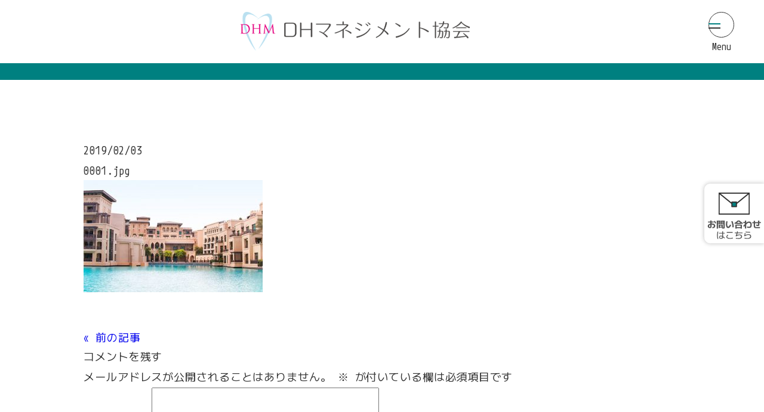

--- FILE ---
content_type: text/html; charset=UTF-8
request_url: https://dhma.jp/0001-jpg/
body_size: 8221
content:
<!doctype html>
<html dir="ltr" lang="ja" prefix="og: https://ogp.me/ns#">
<head>
	<meta charset="UTF-8">
	<meta name="viewport" content="width=device-width, initial-scale=1">
	<link rel="profile" href="https://gmpg.org/xfn/11">

	<title>0001.jpg | DHマネジメント協会</title>

		<!-- All in One SEO 4.6.8.1 - aioseo.com -->
		<meta name="robots" content="max-image-preview:large" />
		<link rel="canonical" href="https://dhma.jp/0001-jpg/" />
		<meta name="generator" content="All in One SEO (AIOSEO) 4.6.8.1" />

		<!-- google analytics -->
<script type="text/javascript" >
window.ga=window.ga||function(){(ga.q=ga.q||[]).push(arguments)};ga.l=+new Date;
ga('create', 'UA-76000790-3', 'auto');
// Plugins

ga('send', 'pageview');
</script>
<script async src="https://www.google-analytics.com/analytics.js"></script>
		<meta property="og:locale" content="ja_JP" />
		<meta property="og:site_name" content="一般社団法人DHマネジメント協会" />
		<meta property="og:type" content="article" />
		<meta property="og:title" content="0001.jpg | DHマネジメント協会" />
		<meta property="og:url" content="https://dhma.jp/0001-jpg/" />
		<meta property="og:image" content="https://dhma.jp/wp-content/uploads/2017/11/hmatop.png" />
		<meta property="og:image:secure_url" content="https://dhma.jp/wp-content/uploads/2017/11/hmatop.png" />
		<meta property="og:image:width" content="1125" />
		<meta property="og:image:height" content="630" />
		<meta property="article:published_time" content="2019-02-03T08:05:31+00:00" />
		<meta property="article:modified_time" content="2019-02-03T08:05:31+00:00" />
		<meta name="twitter:card" content="summary" />
		<meta name="twitter:title" content="0001.jpg | DHマネジメント協会" />
		<meta name="twitter:image" content="https://dhma.jp/wp-content/uploads/2017/11/hmatop.png" />
		<script type="application/ld+json" class="aioseo-schema">
			{"@context":"https:\/\/schema.org","@graph":[{"@type":"BreadcrumbList","@id":"https:\/\/dhma.jp\/0001-jpg\/#breadcrumblist","itemListElement":[{"@type":"ListItem","@id":"https:\/\/dhma.jp\/#listItem","position":1,"name":"\u5bb6"}]},{"@type":"ItemPage","@id":"https:\/\/dhma.jp\/0001-jpg\/#itempage","url":"https:\/\/dhma.jp\/0001-jpg\/","name":"0001.jpg | DH\u30de\u30cd\u30b8\u30e1\u30f3\u30c8\u5354\u4f1a","inLanguage":"ja","isPartOf":{"@id":"https:\/\/dhma.jp\/#website"},"breadcrumb":{"@id":"https:\/\/dhma.jp\/0001-jpg\/#breadcrumblist"},"author":{"@id":"https:\/\/dhma.jp\/author\/dhma\/#author"},"creator":{"@id":"https:\/\/dhma.jp\/author\/dhma\/#author"},"datePublished":"2019-02-03T08:05:31+00:00","dateModified":"2019-02-03T08:05:31+00:00"},{"@type":"Organization","@id":"https:\/\/dhma.jp\/#organization","name":"DH\u30de\u30cd\u30b8\u30e1\u30f3\u30c8\u5354\u4f1a","description":"\u5fc3\u7406\u7684\u5b89\u5168\u6b6f\u79d1\u533b\u9662\u306e\u7d44\u7e54\u3064\u304f\u308a","url":"https:\/\/dhma.jp\/"},{"@type":"Person","@id":"https:\/\/dhma.jp\/author\/dhma\/#author","url":"https:\/\/dhma.jp\/author\/dhma\/","name":"dhma","image":{"@type":"ImageObject","@id":"https:\/\/dhma.jp\/0001-jpg\/#authorImage","url":"https:\/\/secure.gravatar.com\/avatar\/594f9029cb709e2bedd82510b8d61c4e?s=96&d=mm&r=g","width":96,"height":96,"caption":"dhma"}},{"@type":"WebSite","@id":"https:\/\/dhma.jp\/#website","url":"https:\/\/dhma.jp\/","name":"DH\u30de\u30cd\u30b8\u30e1\u30f3\u30c8\u5354\u4f1a","description":"\u5fc3\u7406\u7684\u5b89\u5168\u6b6f\u79d1\u533b\u9662\u306e\u7d44\u7e54\u3064\u304f\u308a","inLanguage":"ja","publisher":{"@id":"https:\/\/dhma.jp\/#organization"}}]}
		</script>
		<!-- All in One SEO -->

<link rel='dns-prefetch' href='//ajax.googleapis.com' />
<link rel="alternate" type="application/rss+xml" title="DHマネジメント協会 &raquo; フィード" href="https://dhma.jp/feed/" />
<link rel="alternate" type="application/rss+xml" title="DHマネジメント協会 &raquo; コメントフィード" href="https://dhma.jp/comments/feed/" />
<link rel="alternate" type="application/rss+xml" title="DHマネジメント協会 &raquo; 0001.jpg のコメントのフィード" href="https://dhma.jp/feed/?attachment_id=2272" />
<script>
window._wpemojiSettings = {"baseUrl":"https:\/\/s.w.org\/images\/core\/emoji\/15.0.3\/72x72\/","ext":".png","svgUrl":"https:\/\/s.w.org\/images\/core\/emoji\/15.0.3\/svg\/","svgExt":".svg","source":{"concatemoji":"https:\/\/dhma.jp\/wp-includes\/js\/wp-emoji-release.min.js?ver=6.6.4"}};
/*! This file is auto-generated */
!function(i,n){var o,s,e;function c(e){try{var t={supportTests:e,timestamp:(new Date).valueOf()};sessionStorage.setItem(o,JSON.stringify(t))}catch(e){}}function p(e,t,n){e.clearRect(0,0,e.canvas.width,e.canvas.height),e.fillText(t,0,0);var t=new Uint32Array(e.getImageData(0,0,e.canvas.width,e.canvas.height).data),r=(e.clearRect(0,0,e.canvas.width,e.canvas.height),e.fillText(n,0,0),new Uint32Array(e.getImageData(0,0,e.canvas.width,e.canvas.height).data));return t.every(function(e,t){return e===r[t]})}function u(e,t,n){switch(t){case"flag":return n(e,"\ud83c\udff3\ufe0f\u200d\u26a7\ufe0f","\ud83c\udff3\ufe0f\u200b\u26a7\ufe0f")?!1:!n(e,"\ud83c\uddfa\ud83c\uddf3","\ud83c\uddfa\u200b\ud83c\uddf3")&&!n(e,"\ud83c\udff4\udb40\udc67\udb40\udc62\udb40\udc65\udb40\udc6e\udb40\udc67\udb40\udc7f","\ud83c\udff4\u200b\udb40\udc67\u200b\udb40\udc62\u200b\udb40\udc65\u200b\udb40\udc6e\u200b\udb40\udc67\u200b\udb40\udc7f");case"emoji":return!n(e,"\ud83d\udc26\u200d\u2b1b","\ud83d\udc26\u200b\u2b1b")}return!1}function f(e,t,n){var r="undefined"!=typeof WorkerGlobalScope&&self instanceof WorkerGlobalScope?new OffscreenCanvas(300,150):i.createElement("canvas"),a=r.getContext("2d",{willReadFrequently:!0}),o=(a.textBaseline="top",a.font="600 32px Arial",{});return e.forEach(function(e){o[e]=t(a,e,n)}),o}function t(e){var t=i.createElement("script");t.src=e,t.defer=!0,i.head.appendChild(t)}"undefined"!=typeof Promise&&(o="wpEmojiSettingsSupports",s=["flag","emoji"],n.supports={everything:!0,everythingExceptFlag:!0},e=new Promise(function(e){i.addEventListener("DOMContentLoaded",e,{once:!0})}),new Promise(function(t){var n=function(){try{var e=JSON.parse(sessionStorage.getItem(o));if("object"==typeof e&&"number"==typeof e.timestamp&&(new Date).valueOf()<e.timestamp+604800&&"object"==typeof e.supportTests)return e.supportTests}catch(e){}return null}();if(!n){if("undefined"!=typeof Worker&&"undefined"!=typeof OffscreenCanvas&&"undefined"!=typeof URL&&URL.createObjectURL&&"undefined"!=typeof Blob)try{var e="postMessage("+f.toString()+"("+[JSON.stringify(s),u.toString(),p.toString()].join(",")+"));",r=new Blob([e],{type:"text/javascript"}),a=new Worker(URL.createObjectURL(r),{name:"wpTestEmojiSupports"});return void(a.onmessage=function(e){c(n=e.data),a.terminate(),t(n)})}catch(e){}c(n=f(s,u,p))}t(n)}).then(function(e){for(var t in e)n.supports[t]=e[t],n.supports.everything=n.supports.everything&&n.supports[t],"flag"!==t&&(n.supports.everythingExceptFlag=n.supports.everythingExceptFlag&&n.supports[t]);n.supports.everythingExceptFlag=n.supports.everythingExceptFlag&&!n.supports.flag,n.DOMReady=!1,n.readyCallback=function(){n.DOMReady=!0}}).then(function(){return e}).then(function(){var e;n.supports.everything||(n.readyCallback(),(e=n.source||{}).concatemoji?t(e.concatemoji):e.wpemoji&&e.twemoji&&(t(e.twemoji),t(e.wpemoji)))}))}((window,document),window._wpemojiSettings);
</script>
<style id='wp-emoji-styles-inline-css'>

	img.wp-smiley, img.emoji {
		display: inline !important;
		border: none !important;
		box-shadow: none !important;
		height: 1em !important;
		width: 1em !important;
		margin: 0 0.07em !important;
		vertical-align: -0.1em !important;
		background: none !important;
		padding: 0 !important;
	}
</style>
<link rel='stylesheet' id='wp-block-library-css' href='https://dhma.jp/wp-includes/css/dist/block-library/style.min.css?ver=6.6.4' media='all' />
<style id='classic-theme-styles-inline-css'>
/*! This file is auto-generated */
.wp-block-button__link{color:#fff;background-color:#32373c;border-radius:9999px;box-shadow:none;text-decoration:none;padding:calc(.667em + 2px) calc(1.333em + 2px);font-size:1.125em}.wp-block-file__button{background:#32373c;color:#fff;text-decoration:none}
</style>
<style id='global-styles-inline-css'>
:root{--wp--preset--aspect-ratio--square: 1;--wp--preset--aspect-ratio--4-3: 4/3;--wp--preset--aspect-ratio--3-4: 3/4;--wp--preset--aspect-ratio--3-2: 3/2;--wp--preset--aspect-ratio--2-3: 2/3;--wp--preset--aspect-ratio--16-9: 16/9;--wp--preset--aspect-ratio--9-16: 9/16;--wp--preset--color--black: #000000;--wp--preset--color--cyan-bluish-gray: #abb8c3;--wp--preset--color--white: #ffffff;--wp--preset--color--pale-pink: #f78da7;--wp--preset--color--vivid-red: #cf2e2e;--wp--preset--color--luminous-vivid-orange: #ff6900;--wp--preset--color--luminous-vivid-amber: #fcb900;--wp--preset--color--light-green-cyan: #7bdcb5;--wp--preset--color--vivid-green-cyan: #00d084;--wp--preset--color--pale-cyan-blue: #8ed1fc;--wp--preset--color--vivid-cyan-blue: #0693e3;--wp--preset--color--vivid-purple: #9b51e0;--wp--preset--gradient--vivid-cyan-blue-to-vivid-purple: linear-gradient(135deg,rgba(6,147,227,1) 0%,rgb(155,81,224) 100%);--wp--preset--gradient--light-green-cyan-to-vivid-green-cyan: linear-gradient(135deg,rgb(122,220,180) 0%,rgb(0,208,130) 100%);--wp--preset--gradient--luminous-vivid-amber-to-luminous-vivid-orange: linear-gradient(135deg,rgba(252,185,0,1) 0%,rgba(255,105,0,1) 100%);--wp--preset--gradient--luminous-vivid-orange-to-vivid-red: linear-gradient(135deg,rgba(255,105,0,1) 0%,rgb(207,46,46) 100%);--wp--preset--gradient--very-light-gray-to-cyan-bluish-gray: linear-gradient(135deg,rgb(238,238,238) 0%,rgb(169,184,195) 100%);--wp--preset--gradient--cool-to-warm-spectrum: linear-gradient(135deg,rgb(74,234,220) 0%,rgb(151,120,209) 20%,rgb(207,42,186) 40%,rgb(238,44,130) 60%,rgb(251,105,98) 80%,rgb(254,248,76) 100%);--wp--preset--gradient--blush-light-purple: linear-gradient(135deg,rgb(255,206,236) 0%,rgb(152,150,240) 100%);--wp--preset--gradient--blush-bordeaux: linear-gradient(135deg,rgb(254,205,165) 0%,rgb(254,45,45) 50%,rgb(107,0,62) 100%);--wp--preset--gradient--luminous-dusk: linear-gradient(135deg,rgb(255,203,112) 0%,rgb(199,81,192) 50%,rgb(65,88,208) 100%);--wp--preset--gradient--pale-ocean: linear-gradient(135deg,rgb(255,245,203) 0%,rgb(182,227,212) 50%,rgb(51,167,181) 100%);--wp--preset--gradient--electric-grass: linear-gradient(135deg,rgb(202,248,128) 0%,rgb(113,206,126) 100%);--wp--preset--gradient--midnight: linear-gradient(135deg,rgb(2,3,129) 0%,rgb(40,116,252) 100%);--wp--preset--font-size--small: 13px;--wp--preset--font-size--medium: 20px;--wp--preset--font-size--large: 36px;--wp--preset--font-size--x-large: 42px;--wp--preset--spacing--20: 0.44rem;--wp--preset--spacing--30: 0.67rem;--wp--preset--spacing--40: 1rem;--wp--preset--spacing--50: 1.5rem;--wp--preset--spacing--60: 2.25rem;--wp--preset--spacing--70: 3.38rem;--wp--preset--spacing--80: 5.06rem;--wp--preset--shadow--natural: 6px 6px 9px rgba(0, 0, 0, 0.2);--wp--preset--shadow--deep: 12px 12px 50px rgba(0, 0, 0, 0.4);--wp--preset--shadow--sharp: 6px 6px 0px rgba(0, 0, 0, 0.2);--wp--preset--shadow--outlined: 6px 6px 0px -3px rgba(255, 255, 255, 1), 6px 6px rgba(0, 0, 0, 1);--wp--preset--shadow--crisp: 6px 6px 0px rgba(0, 0, 0, 1);}:where(.is-layout-flex){gap: 0.5em;}:where(.is-layout-grid){gap: 0.5em;}body .is-layout-flex{display: flex;}.is-layout-flex{flex-wrap: wrap;align-items: center;}.is-layout-flex > :is(*, div){margin: 0;}body .is-layout-grid{display: grid;}.is-layout-grid > :is(*, div){margin: 0;}:where(.wp-block-columns.is-layout-flex){gap: 2em;}:where(.wp-block-columns.is-layout-grid){gap: 2em;}:where(.wp-block-post-template.is-layout-flex){gap: 1.25em;}:where(.wp-block-post-template.is-layout-grid){gap: 1.25em;}.has-black-color{color: var(--wp--preset--color--black) !important;}.has-cyan-bluish-gray-color{color: var(--wp--preset--color--cyan-bluish-gray) !important;}.has-white-color{color: var(--wp--preset--color--white) !important;}.has-pale-pink-color{color: var(--wp--preset--color--pale-pink) !important;}.has-vivid-red-color{color: var(--wp--preset--color--vivid-red) !important;}.has-luminous-vivid-orange-color{color: var(--wp--preset--color--luminous-vivid-orange) !important;}.has-luminous-vivid-amber-color{color: var(--wp--preset--color--luminous-vivid-amber) !important;}.has-light-green-cyan-color{color: var(--wp--preset--color--light-green-cyan) !important;}.has-vivid-green-cyan-color{color: var(--wp--preset--color--vivid-green-cyan) !important;}.has-pale-cyan-blue-color{color: var(--wp--preset--color--pale-cyan-blue) !important;}.has-vivid-cyan-blue-color{color: var(--wp--preset--color--vivid-cyan-blue) !important;}.has-vivid-purple-color{color: var(--wp--preset--color--vivid-purple) !important;}.has-black-background-color{background-color: var(--wp--preset--color--black) !important;}.has-cyan-bluish-gray-background-color{background-color: var(--wp--preset--color--cyan-bluish-gray) !important;}.has-white-background-color{background-color: var(--wp--preset--color--white) !important;}.has-pale-pink-background-color{background-color: var(--wp--preset--color--pale-pink) !important;}.has-vivid-red-background-color{background-color: var(--wp--preset--color--vivid-red) !important;}.has-luminous-vivid-orange-background-color{background-color: var(--wp--preset--color--luminous-vivid-orange) !important;}.has-luminous-vivid-amber-background-color{background-color: var(--wp--preset--color--luminous-vivid-amber) !important;}.has-light-green-cyan-background-color{background-color: var(--wp--preset--color--light-green-cyan) !important;}.has-vivid-green-cyan-background-color{background-color: var(--wp--preset--color--vivid-green-cyan) !important;}.has-pale-cyan-blue-background-color{background-color: var(--wp--preset--color--pale-cyan-blue) !important;}.has-vivid-cyan-blue-background-color{background-color: var(--wp--preset--color--vivid-cyan-blue) !important;}.has-vivid-purple-background-color{background-color: var(--wp--preset--color--vivid-purple) !important;}.has-black-border-color{border-color: var(--wp--preset--color--black) !important;}.has-cyan-bluish-gray-border-color{border-color: var(--wp--preset--color--cyan-bluish-gray) !important;}.has-white-border-color{border-color: var(--wp--preset--color--white) !important;}.has-pale-pink-border-color{border-color: var(--wp--preset--color--pale-pink) !important;}.has-vivid-red-border-color{border-color: var(--wp--preset--color--vivid-red) !important;}.has-luminous-vivid-orange-border-color{border-color: var(--wp--preset--color--luminous-vivid-orange) !important;}.has-luminous-vivid-amber-border-color{border-color: var(--wp--preset--color--luminous-vivid-amber) !important;}.has-light-green-cyan-border-color{border-color: var(--wp--preset--color--light-green-cyan) !important;}.has-vivid-green-cyan-border-color{border-color: var(--wp--preset--color--vivid-green-cyan) !important;}.has-pale-cyan-blue-border-color{border-color: var(--wp--preset--color--pale-cyan-blue) !important;}.has-vivid-cyan-blue-border-color{border-color: var(--wp--preset--color--vivid-cyan-blue) !important;}.has-vivid-purple-border-color{border-color: var(--wp--preset--color--vivid-purple) !important;}.has-vivid-cyan-blue-to-vivid-purple-gradient-background{background: var(--wp--preset--gradient--vivid-cyan-blue-to-vivid-purple) !important;}.has-light-green-cyan-to-vivid-green-cyan-gradient-background{background: var(--wp--preset--gradient--light-green-cyan-to-vivid-green-cyan) !important;}.has-luminous-vivid-amber-to-luminous-vivid-orange-gradient-background{background: var(--wp--preset--gradient--luminous-vivid-amber-to-luminous-vivid-orange) !important;}.has-luminous-vivid-orange-to-vivid-red-gradient-background{background: var(--wp--preset--gradient--luminous-vivid-orange-to-vivid-red) !important;}.has-very-light-gray-to-cyan-bluish-gray-gradient-background{background: var(--wp--preset--gradient--very-light-gray-to-cyan-bluish-gray) !important;}.has-cool-to-warm-spectrum-gradient-background{background: var(--wp--preset--gradient--cool-to-warm-spectrum) !important;}.has-blush-light-purple-gradient-background{background: var(--wp--preset--gradient--blush-light-purple) !important;}.has-blush-bordeaux-gradient-background{background: var(--wp--preset--gradient--blush-bordeaux) !important;}.has-luminous-dusk-gradient-background{background: var(--wp--preset--gradient--luminous-dusk) !important;}.has-pale-ocean-gradient-background{background: var(--wp--preset--gradient--pale-ocean) !important;}.has-electric-grass-gradient-background{background: var(--wp--preset--gradient--electric-grass) !important;}.has-midnight-gradient-background{background: var(--wp--preset--gradient--midnight) !important;}.has-small-font-size{font-size: var(--wp--preset--font-size--small) !important;}.has-medium-font-size{font-size: var(--wp--preset--font-size--medium) !important;}.has-large-font-size{font-size: var(--wp--preset--font-size--large) !important;}.has-x-large-font-size{font-size: var(--wp--preset--font-size--x-large) !important;}
:where(.wp-block-post-template.is-layout-flex){gap: 1.25em;}:where(.wp-block-post-template.is-layout-grid){gap: 1.25em;}
:where(.wp-block-columns.is-layout-flex){gap: 2em;}:where(.wp-block-columns.is-layout-grid){gap: 2em;}
:root :where(.wp-block-pullquote){font-size: 1.5em;line-height: 1.6;}
</style>
<link rel='stylesheet' id='contact-form-7-css' href='https://dhma.jp/wp-content/plugins/contact-form-7/includes/css/styles.css?ver=5.1.3' media='all' />
<link rel='stylesheet' id='dhma-style-css' href='https://dhma.jp/wp-content/themes/newdhma/style.css?ver=1.0.0' media='all' />
<link rel='stylesheet' id='reset-css' href='https://dhma.jp/wp-content/themes/newdhma/common/css/reset.css?ver=1683860401' media='all' />
<link rel='stylesheet' id='base-css' href='https://dhma.jp/wp-content/themes/newdhma/common/css/base.css?ver=1722316533' media='all' />
<link rel='stylesheet' id='lower-css' href='https://dhma.jp/wp-content/themes/newdhma/common/css/lower.css?ver=1719566633' media='all' />
<script src="https://dhma.jp/wp-includes/js/jquery/jquery.min.js?ver=3.7.1" id="jquery-core-js"></script>
<script src="https://dhma.jp/wp-includes/js/jquery/jquery-migrate.min.js?ver=3.4.1" id="jquery-migrate-js"></script>
<link rel="https://api.w.org/" href="https://dhma.jp/wp-json/" /><link rel="alternate" title="JSON" type="application/json" href="https://dhma.jp/wp-json/wp/v2/media/2272" /><link rel="EditURI" type="application/rsd+xml" title="RSD" href="https://dhma.jp/xmlrpc.php?rsd" />
<meta name="generator" content="WordPress 6.6.4" />
<link rel='shortlink' href='https://dhma.jp/?p=2272' />
<link rel="alternate" title="oEmbed (JSON)" type="application/json+oembed" href="https://dhma.jp/wp-json/oembed/1.0/embed?url=https%3A%2F%2Fdhma.jp%2F0001-jpg%2F" />
<link rel="alternate" title="oEmbed (XML)" type="text/xml+oembed" href="https://dhma.jp/wp-json/oembed/1.0/embed?url=https%3A%2F%2Fdhma.jp%2F0001-jpg%2F&#038;format=xml" />
<link rel="icon" href="https://dhma.jp/wp-content/uploads/2021/02/cropped-DHMA-32x32.png" sizes="32x32" />
<link rel="icon" href="https://dhma.jp/wp-content/uploads/2021/02/cropped-DHMA-192x192.png" sizes="192x192" />
<link rel="apple-touch-icon" href="https://dhma.jp/wp-content/uploads/2021/02/cropped-DHMA-180x180.png" />
<meta name="msapplication-TileImage" content="https://dhma.jp/wp-content/uploads/2021/02/cropped-DHMA-270x270.png" />

	<!-- ▽ ここにhead内情報を追加 -->

	<!-- Global site tag (gtag.js) - Google Analytics -->
	
	<meta name="format-detection" content="telephone=no">
	
	<!-- favicon -->
	<link rel="icon" href="/favicon.ico">
	<link rel="apple-touch-icon" href="/apple-touch-icon.png" sizes="180x180">
	
	<!-- font -->
	<link rel="preconnect" href="https://fonts.googleapis.com">
	<link rel="preconnect" href="https://fonts.gstatic.com" crossorigin>
	<link href="https://fonts.googleapis.com/css2?family=M+PLUS+1+Code:wght@400;500;600;700&display=swap" rel="stylesheet">

	<!-- △ ここにhead内情報を追加 -->
	
</head>

<body class="attachment attachment-template-default single single-attachment postid-2272 attachmentid-2272 attachment-jpeg body no-sidebar">
	
	<!-- ▽ ここにhtml追加 -->

	<div class="seo-message_wrapper tab-none sp-none">
		<!--====================== seo-message ======================-->
				<!--====================== seo-message ======================-->
	</div>

	
	<!--=============== ヘッダー ===============-->
	
<header class="header">
	<div class="header_container">
		<div class="header_logo"><a href="https://dhma.jp/"><img src="https://dhma.jp/wp-content/themes/newdhma/common/img/logo.png" alt="DHマネジメント協会"></a></div>
	</div>

	<!--=============== ドロワーメニュー ===============-->
	<div class="drawer-menu_button" id="js-drawer-menu_button">
		<button class="drawer-menu_button-icon">
			<span></span><span></span>
		</button>
		<p class="drawer-menu_button-text">
			<span class="-menu">Menu</span><span class="-close">Close</span>
		</p>
	</div>
	<nav class="drawer-menu" id="js-drawer-menu">
		<div class="drawer-menu_content">
			<div class="drawer-menu_logo"><a href="https://dhma.jp/"><img src="https://dhma.jp/wp-content/themes/newdhma/common/img/logo.png" alt="DHマネジメント協会"></a></div>
			<ul class="drawer-menu_list">
				<li class="drawer-menu_list-item">
					<a class="drawer-menu_list-link" href="https://dhma.jp/">
						<span class="-jp">ホーム</span><br>
						<span class="-en">Home</span>
					</a>
				</li>
				<li class="drawer-menu_list-item">
					<a class="drawer-menu_list-link" href="https://dhma.jp/aboutus/">
						<span class="-jp">私たちについて</span><br>
						<span class="-en">About Us</span>
					</a>
				</li>
				<li class="drawer-menu_list-item">
					<a class="drawer-menu_list-link" href="https://dhma.jp/service/">
						<span class="-jp">研修内容</span><br>
						<span class="-en">Service</span>
					</a>
				</li>
				<li class="drawer-menu_list-item">
					<a class="drawer-menu_list-link" href="https://dhma.jp/contact/">
						<span class="-jp">お問い合わせ</span><br>
						<span class="-en">Contact</span>
					</a>
				</li>
			</ul>
		</div>
	</nav>
	<!--=============== ドロワーメニュー ===============-->
</header>

<!--=============== 画面固定バナー ===============-->
<div class="screen-side sp-none tab-none"><a class="screen-side_link" href="https://dhma.jp/contact/"><img src="https://dhma.jp/wp-content/themes/newdhma/common/img/screen_fixed_side_bnr.png" width="108" height="116" alt="お問い合わせ"></a>
</div>
<!--=============== /画面固定バナー ===============-->
	<!--=============== ヘッダー ===============-->

	<!-- △ ここにhtml追加 -->
	
	<!-- #page.siteをコメントアウト -->
	<!--<div id="page" class="site">-->
		
		<!-- .skip-linkを消去 -->
		<!-- #mastheadを消去 -->

<!-- single.phpのパーツここから -->
<!-- 個別の記事ページを表示 -->
<main id="primary" class="site-main single">




	<!-- ▽ ここにhtml追加 -->





	<!--=============== メインビジュアル ===============-->
	<div class="mainvisual"></div>
	<!--=============== メインビジュアル ===============-->



	<div class="main">

		<!--=============== section ===============-->
		<section class="section">
			<div class="inner">

				
<!-- content.phpのパーツここから -->
<article id="post-2272" class="post-2272 attachment type-attachment status-inherit hentry">
	
		
	<!-- .entry-headerを編集 -->
	<header class="entry-header">
		<div class="entry-meta">
			<p class="posted-on"><span class="entry-date">2019/02/03</span></p>
		</div><!-- .entry-meta -->
		<h4 class="entry-title">0001.jpg</h4>	</header><!-- .entry-header -->

	<div class="entry-content mb60">
		<p class="attachment"><a href='https://dhma.jp/wp-content/uploads/2019/02/0001.jpg'><img fetchpriority="high" decoding="async" width="300" height="188" src="https://dhma.jp/wp-content/uploads/2019/02/0001-300x188.jpg" class="attachment-medium size-medium" alt="" srcset="https://dhma.jp/wp-content/uploads/2019/02/0001-300x188.jpg 300w, https://dhma.jp/wp-content/uploads/2019/02/0001-768x481.jpg 768w, https://dhma.jp/wp-content/uploads/2019/02/0001-230x144.jpg 230w, https://dhma.jp/wp-content/uploads/2019/02/0001-350x219.jpg 350w, https://dhma.jp/wp-content/uploads/2019/02/0001-480x301.jpg 480w, https://dhma.jp/wp-content/uploads/2019/02/0001.jpg 800w" sizes="(max-width: 300px) 100vw, 300px" /></a></p>
	</div><!-- .entry-content -->

	<footer class="entry-footer frame-pd30 bg-f5f5f5">
			</footer>
	<!-- .entry-footer -->

</article><!-- #post-2272 -->
<!-- content.phpのパーツここまで -->

	<nav class="navigation post-navigation" aria-label="投稿">
		<h2 class="screen-reader-text">投稿ナビゲーション</h2>
		<div class="nav-links"><div class="nav-previous"><a href="https://dhma.jp/0001-jpg/" rel="prev"><span class="nav-subtitle">&#171;&nbsp;前の記事</span></a></div></div>
	</nav>
<div id="comments" class="comments-area">

		<div id="respond" class="comment-respond">
		<h3 id="reply-title" class="comment-reply-title">コメントを残す <small><a rel="nofollow" id="cancel-comment-reply-link" href="/0001-jpg/#respond" style="display:none;">コメントをキャンセル</a></small></h3><form action="https://dhma.jp/wp-comments-post.php" method="post" id="commentform" class="comment-form" novalidate><p class="comment-notes"><span id="email-notes">メールアドレスが公開されることはありません。</span> <span class="required-field-message"><span class="required">※</span> が付いている欄は必須項目です</span></p><p class="comment-form-comment"><label for="comment">コメント <span class="required">※</span></label> <textarea id="comment" name="comment" cols="45" rows="8" maxlength="65525" required></textarea></p><p class="comment-form-author"><label for="author">名前 <span class="required">※</span></label> <input id="author" name="author" type="text" value="" size="30" maxlength="245" autocomplete="name" required /></p>
<p class="comment-form-email"><label for="email">メール <span class="required">※</span></label> <input id="email" name="email" type="email" value="" size="30" maxlength="100" aria-describedby="email-notes" autocomplete="email" required /></p>
<p class="comment-form-url"><label for="url">サイト</label> <input id="url" name="url" type="url" value="" size="30" maxlength="200" autocomplete="url" /></p>
<p class="comment-form-cookies-consent"><input id="wp-comment-cookies-consent" name="wp-comment-cookies-consent" type="checkbox" value="yes" /> <label for="wp-comment-cookies-consent">次回のコメントで使用するためブラウザーに自分の名前、メールアドレス、サイトを保存する。</label></p>
<p class="form-submit"><input name="submit" type="submit" id="submit" class="submit" value="コメントを送信" /> <input type='hidden' name='comment_post_ID' value='2272' id='comment_post_ID' />
<input type='hidden' name='comment_parent' id='comment_parent' value='0' />
</p></form>	</div><!-- #respond -->
	
</div><!-- #comments -->
				

			</div>
		</section>
		<!--=============== /section ===============-->


		<!--=============== section ===============-->
		<section class="section pattern03">
			<div class="inner">

				<!-- ↓WordPressのウィジェットを読み込み -->
				<div class="wp_sidebar">
									</div>
				<!-- ↑WordPressのウィジェットを読み込み -->

			</div>
		</section>
		<!--=============== /section ===============-->



	</div>
	<!-- /.main -->




	<!-- △ ここにhtml追加 -->









</main><!-- #main -->
<!-- single.phpのパーツここまで -->


<!-- #colophonを消去 -->

<!--</div>--><!-- #page -->
<!-- #page.siteをコメントアウト -->


<!-- ▽ ここにhtml追加 -->


<!--=============== フッター ===============-->

<footer class="footer">
	<div class="footer_container">
		<div class="footer_left">
			<div class="footer_logo"><img src="https://dhma.jp/wp-content/themes/newdhma/common/img/logo.png" loading="lazy" alt="DHマネジメント協会"></div>
			<p class="footer_access-list-item text-md2">&#x3012;107-0051<br>
				東京都港区元赤坂1-2-7赤坂Kタワー4階 STERNLLC</p>
		</div>

		<div class="footer_right">
			<ul>
				<li><a href="https://dhma.jp/contact/#privacy-policy">プライバシーポリシー</a></li>
				<li><a href="https://dhma.jp/contact/#terms">利用規約</a></li>
			</ul>
		</div>
	</div>

	<p class="copyright text-sm">&copy; 2024　DHマネジメント協会</p>
</footer>

<!--=============== スマホ画面下固定リンク ===============-->
<div id="js-screen-fixed_bottom" class="screen-fixed_bottom pc_all-none tab_lg-none">
	<ul class="screen-fixed_bottom-list font-ZenMaruGothic">
		<li class="screen-fixed_bottom-item -contact">
			<a class="screen-fixed_bottom-link" href="https://dhma.jp/contact/"><span>お問い合わせ</span></a>
		</li>
	</ul>
</div>
<!--=============== /スマホ画面下固定リンク ===============-->

<!--=============== ページトップへ戻るボタン ===============-->
<div id="js-pagetop" class="pagetop"><a class="pagetop-button" href="#"><img src="https://dhma.jp/wp-content/themes/newdhma/common/img/pagetop.png?02" width="70" height="70" alt="PAGE TOP"></a></div>
<!--=============== /ペトップへ戻るボタン ===============-->
<!--=============== /フッター ===============-->




<script>
document.addEventListener( 'wpcf7mailsent', function( event ) {
  location = 'https://dhma.jp/contact-thanks/'; /* 遷移先のURL */
}, false );
</script><script id="contact-form-7-js-extra">
var wpcf7 = {"apiSettings":{"root":"https:\/\/dhma.jp\/wp-json\/contact-form-7\/v1","namespace":"contact-form-7\/v1"}};
</script>
<script src="https://dhma.jp/wp-content/plugins/contact-form-7/includes/js/scripts.js?ver=5.1.3" id="contact-form-7-js"></script>
<script src="https://dhma.jp/wp-content/themes/newdhma/js/navigation.js?ver=1.0.0" id="dhma-navigation-js"></script>
<script src="https://dhma.jp/wp-includes/js/comment-reply.min.js?ver=6.6.4" id="comment-reply-js" async data-wp-strategy="async"></script>
<script src="https://ajax.googleapis.com/ajax/libs/jquery/3.6.0/jquery.min.js?ver=1722928304" id="wp_jquery-js"></script>
<script src="https://dhma.jp/wp-content/themes/newdhma/common/js/common.js?ver=1685063568" id="wp_js_common-js"></script>



<!-- △ ここにhtml追加 -->


<!--====================== 構造化データ ======================-->
<!--====================== 構造化データ ======================-->

</body>
</html>


--- FILE ---
content_type: text/css
request_url: https://dhma.jp/wp-content/themes/newdhma/style.css?ver=1.0.0
body_size: -53
content:
/*================================

WordPress独自のcssを削除

================================*/

--- FILE ---
content_type: text/css
request_url: https://dhma.jp/wp-content/themes/newdhma/common/css/reset.css?ver=1683860401
body_size: 1233
content:
/* http://meyerweb.com/eric/tools/css/reset/ 
   v2.0 | 20110126
   License: none (public domain)
*/

html, body, div, span, applet, object, iframe,
h1, h2, h3, h4, h5, h6, p, blockquote, pre,
a, abbr, acronym, address, big, cite, code,
del, dfn, em, img, ins, kbd, q, s, samp,
small, strike, strong, sub, sup, tt, var,
b, u, i, center,
dl, dt, dd, ol, ul, li,
fieldset, form, label, legend,
table, caption, tbody, tfoot, thead, tr, th, td,
article, aside, canvas, details, embed, 
figure, figcaption, footer, header, hgroup, 
menu, nav, output, ruby, section, summary,
time, mark, audio, video {
	margin: 0;
	padding: 0;
	border: 0;
	font-size: 100%;
	font: inherit;
	vertical-align: baseline;
}
/* HTML5 display-role reset for older browsers */
article, aside, details, figcaption, figure, 
footer, header, hgroup, img, menu, nav, section {
	display: block;
}
body {
	line-height: 1;
}
ol, ul {
	list-style: none;
}
blockquote, q {
	quotes: none;
}
blockquote:before, blockquote:after,
q:before, q:after {
	content: '';
	content: none;
}
table {
	border-collapse: collapse;
	border-spacing: 0;
}
*, *:before, *:after {
    -webkit-box-sizing: border-box;
    -o-box-sizing: border-box;
    -ms-box-sizing: border-box;
    box-sizing: border-box;
}
/*回り込み回避*/
.cf:before,
.cf:after {
	content:"";
	display: table;
}
.cf:after {
	clear: both;
}
.flow-root {
	display: flow-root;
}



/*================================
↓　各ブレイクポイント毎の display:none;
==================================
.pc_all-none………すべてのPCで表示しない
.pc_lg-none…………大きいPCでは表示しない
.pc-none…………………ノートPCでは表示しない
.tab_all-none……すべてのタブレットで表示しない
.tab_lg-none………タブレット(横画面)では表示しない
.tab-none………………タブレット(縦画面)では表示しない
.sp-none…………………スマホでは表示しない
================================*/


/*================================
PC表示　MAX～1367pxまで
==================================
FHD 1920 × 1080
================================*/
@media (min-width: 1367px) {
	.pc_all-none {
		display: none !important;
	}
	.pc_lg-none {
		display: none !important;
	}
}

/*================================
ノートPC 1366px～1081pxまで
==================================
FWXGA 1366 x 768
WXGA 	1280 × 800
iPad Pro(12-inch)横 1366 x 1024
iPad Pro(11-inch)横 1194 x 834
iPad Air横 1180 x 820
================================*/
@media (max-width: 1366px) and (min-width: 1081px) {
	.pc_all-none {
		display: none !important;
	}
	.pc-none {
		display: none !important;
	}
}

/*================================
TABLET横 1080px～835pxまで
==================================
iPad Pro(12-inch)縦 1024 x 1366
iPad横 1080 x 810
iPad mini横 1024 x 768
================================*/
@media (max-width: 1080px) and (min-width: 835px) {
	.tab_all-none {
		display: none !important;
	}
	.tab_lg-none {
		display: none !important;
	}
}

/*================================
TABLET縦 834px～668pxまで
==================================
iPad Pro(11-inch)縦 834 x 1194
iPad Air縦 820 x 1180
iPad縦 810 x 1080
iPad mini縦 768 x 1024
================================*/
@media (max-width: 834px) and (min-width: 668px) {
	.tab_all-none {
		display: none !important;
	}
	.tab-none {
		display: none !important;
	}
}

/*================================
SP表示 667px～0pxまで
==================================
iPhoneSE(第三世代)横 667x375
================================*/
@media (max-width: 667px) {
	.sp-none {
		display: none !important;
	}
}












--- FILE ---
content_type: text/css
request_url: https://dhma.jp/wp-content/themes/newdhma/common/css/base.css?ver=1722316533
body_size: 4588
content:
@charset "utf-8";

html {
	overflow-y: scroll;
	font-size: 62.5%;
}
body {
	overflow: hidden;
	font-family: 'M PLUS 1 Code', sans-serif;
	-webkit-font-feature-settings: "palt";
	font-feature-settings: "palt";
	font-size: 1.8em;
	text-align: justify;
	line-height: 1.8;
	letter-spacing: 0;
	letter-spacing: 0.05em;
	color: #333;
	-webkit-text-size-adjust: 100%;
}
img {
	max-width: 100%;
	height: auto;
	vertical-align: middle;
}
a:link,
a:visited,
a:active {
	text-decoration: none;
}
p {
	line-height: 2;
}
p, dl, dt, dd, ol, ul, li {
	line-height: 2;
}
li {
	list-style-type: none;
}
/* フォントのギザギザ調整 */
/* p, a, li, dt, dd, h1, h2, h3, h4, h5 {
  transform: rotate(0.03deg);
} */
/* 画像中央配置 */
.img-center {
	text-align: center;
}
.img-center img {
	display: inline-block;
}
/* レスポンシブテキスト （文章で使用）*/
.text-sm {
	font-size: clamp(14px, 16 / 1200 * 100vw, 16px);
}
.text-md {
	font-size: clamp(16px, 18 / 1200 * 100vw, 18px);
}
.text-md2 {
	font-size: clamp(14px, 18 / 1200 * 100vw, 18px);
}
.text-lg {
	font-size: clamp(16px, 20 / 1200 * 100vw, 20px);
}
.text-xl {
	font-size: clamp(16px, 24 / 1200 * 100vw, 24px);
}
.text-xxl {}


/* ▼ここからパーツごとのcss
メディアクエリもパーツごとに記載
================================*/

/*================================
共通
================================*/

/* 背景
================================*/

/*================================
リンク位置調整
================================*/
.anchor-link {
	display: block;
	padding-top: 250px;
	margin-top: -250px;
	position: relative;
	z-index: -1;
}
@media screen and (max-width: 834px) {
	.anchor-link {}
}
@media screen and (max-width: 667px) {
	.anchor-link {
		padding-top: 50px;
		margin-top: -50px;
	}
}
/*=======================
ヘッダー
========================*/
.seo-message_wrapper {
	position: absolute;
	z-index: -1;
	top: 0;
	left: 0;
	width: 100%;
	height: 0;
	opacity: 0;
	overflow: hidden;
}
.seo-message {
	font-size: 1.4rem;
	font-weight: 500;
	text-align: right;
	line-height: 1.8;
	color: #fff;
}
.h1 {
	font-size: clamp(12px, 14 / 1500 * 100vw, 14px);
	font-weight: 500;
	line-height: 1.5;
}
.header {
	position: relative;
	padding: 20px 130px 10px 40px;
}
.header_container {
	display: flex;
	justify-content: center;
	align-items: center;
	max-width: 1200px;
	margin-inline: auto;
	column-gap: 30px;
}
.header_logo {
	text-align: center;
}
.header_logo a {
	display: inline-block;
}
.header_access {
	text-align: center;
}
.header_access-item {
	color: #003333;
	line-height: 1.5;
}
.header_access-item:nth-of-type(1) {
	font-size: clamp(12px, 14 / 1200 * 100vw, 14px);
	;
}
.header_contact {
	text-align: center;
}
.header_contact-heading {}
.header_telephone-link {
	color: #fbaca3;
	display: inline-block;
	padding-left: 30px;
	position: relative;
	font-size: clamp(20px, 30 / 1200 * 100vw, 30px);
	line-height: 1;
}
.header_telephone-link:before {
	content: "";
	background: url(./../img/header_telephone_icon.png)no-repeat center / contain;
	width: 19px;
	height: 19px;
	position: absolute;
	left: 0;
	top: 0;
	bottom: 0;
	margin: auto;
}
@media screen and (max-width: 1080px) {
	.header {
		padding: 20px 90px 20px 30px;
	}
}
@media screen and (max-width: 900px) {
	.header_logo {
		width: 35%;
		margin-inline: auto;
	}
}
@media screen and (max-width: 834px) {
	.header_logo {
		width: 40%;
	}
}
@media screen and (max-width: 667px) {
	.header {
		padding: 15px 10px;
	}
	.header_access-item {
		font-size: 13px;
	}
	.header_container {
		flex-direction: column;
	}
	.header_logo {
		width: 60%;
		margin-inline: auto;
		margin-bottom: 5px;
	}
}
/*=======================
  グローバルメニュー
  ドロワーメニュー
========================*/
.drawer-menu {
	position: fixed;
	z-index: -1;
	opacity: 0;
	top: 0;
	left: 0;
	right: 0;
	width: 100%;
	height: 100vh;
	background-color: rgba(244, 243, 242, 0.94);
	transition: .3s ease-out;
}
.drawer-menu.panelactive {
	z-index: 999;
	width: 100%;
	height: 100vh;
	visibility: visible;
	opacity: 1;
}
/*ナビゲーションの縦スクロール*/
.drawer-menu.panelactive .drawer-menu_content {
	position: fixed;
	z-index: 9999;
	width: 100%;
	height: 100%;
	overflow-y: scroll;
	-webkit-overflow-scrolling: touch;
	text-align: center;
}
.drawer-menu_list-item {
	margin-bottom: 40px;
	text-align: center;
	letter-spacing: 0.1em;
	position: relative;
	opacity: 0;
}
.drawer-menu.panelactive .drawer-menu_list-item {
	animation-name: fadeListItem;
	animation-duration: .3s;
	animation-fill-mode: forwards;
}
.drawer-menu.panelactive .drawer-menu_list-item:nth-of-type(1) {
	animation-delay: .1s;
}
.drawer-menu.panelactive .drawer-menu_list-item:nth-of-type(2) {
	animation-delay: .2s;
}
.drawer-menu.panelactive .drawer-menu_list-item:nth-of-type(3) {
	animation-delay: .3s;
}
.drawer-menu.panelactive .drawer-menu_list-item:nth-of-type(4) {
	animation-delay: .4s;
}
.drawer-menu.panelactive .drawer-menu_list-item:nth-of-type(5) {
	animation-delay: .5s;
}
@keyframes fadeListItem {
	0% {
		opacity: 0;
		transform: translateY(-30px);
	}
	100% {
		opacity: 1;
		transform: translateY(0);
	}
}
.drawer-menu_list-item span.-jp,
.drawer-menu_list-item span.-en {
	padding: 0 50px;
}
.drawer-menu_list-item span.-jp {
	position: relative;
	font-size: clamp(20px, 32 / 1200 * 100vw, 32px);
	color: #444;
}
.drawer-menu_list-item span.-en {
	font-size: clamp(12px, 16 / 1200 * 100vw, 16px);
	color: #008080;
}
.drawer-menu_list-link {
	line-height: 1.4;
	display: inline-block;
	position: relative;
}
.drawer-menu_list-link span.-jp:before,
.drawer-menu_list-link span.-jp:after {
	content: "";
	position: absolute;
	top: 0;
	bottom: 0;
	margin: auto;
}
.drawer-menu_list-link span.-jp:before {
	content: "";
	border-radius: 50%;
	width: 25px;
	height: 25px;
	right: 0;
	border: 1px solid #333;
}
.drawer-menu_list-link span.-jp:after {
	content: "";
	width: 0;
	height: 0;
	border-style: solid;
	border-width: 6px 0 6px 10px;
	border-color: transparent transparent transparent #008080;
	right: 6px;
}
.drawer-menu_logo {
	text-align: center;
}
.drawer-menu_logo img {
	display: inline-block;
}
.drawer-menu_content {
	display: flex;
	justify-content: flex-start;
	flex-direction: column;
	padding: 30px 0;
	width: 100%;
	height: 100%;
}
.drawer-menu_list {
	max-width: 500px;
	margin: auto;
	padding-top: 40px;
}
/* ドロワーのボタン */
.drawer-menu_button {
	position: fixed;
	z-index: 9999;
	top: 20px;
	right: 50px;
}
.drawer-menu_button-icon {
	cursor: pointer;
	width: 43px;
	height: 43px;
	border-radius: 50%;
	border: 1px solid #333;
	background: #fff;
}
.drawer-menu_button-icon span {
	width: 20px;
	height: 2px;
	position: absolute;
	left: 0;
	right: 0;
	margin-inline: auto;
	transition: .3s ease-out;
}
.drawer-menu_button-icon span:nth-of-type(1) {
	top: 19px;
	background: #008080;
}
.drawer-menu_button-icon span:nth-of-type(2) {
	top: 26px;
	background: #333;
}
.drawer-menu_button.active .drawer-menu_button-icon span:nth-of-type(1) {
	top: 17px;
	transform: translateY(6px) rotate(-45deg);
}
.drawer-menu_button.active .drawer-menu_button-icon span:nth-of-type(2) {
	top: 29px;
	transform: translateY(-6px) rotate(45deg);
}
/* ボタンテキスト */
.drawer-menu_button-text span.-close,
.drawer-menu_button.active .drawer-menu_button-text span.-menu {
	display: none;
}
.drawer-menu_button.active .drawer-menu_button-text span.-close {
	display: block;
}
.drawer-menu_button-text {
	text-align: center;
	line-height: 1;
	font-size: clamp(12px, 16 / 1200 * 100vw, 16px);
	letter-spacing: 0;
}
/*サブメニュー関連*/
.drawer-submenu_checkbox {
	display: none;
}
.drawer-menu_pulldown {
	display: inline-block;
	position: relative;
}
.drawer-submenu_open {
	position: absolute;
	right: 120px;
	top: 10px;
	padding: 5px 8px;
}
.drawer-menu_pulldown-item {
	display: inline-block;
	line-height: 1.4;
}
/*サブメニューのボタン*/
.drawer-submenu_open .drawer-submenu_icon {
	display: block;
	position: relative;
	z-index: 1;
	cursor: pointer;
	border-radius: 50%;
	width: 25px;
	height: 25px;
	border: 1px solid #333;
}
.drawer-submenu_open .drawer-submenu_icon:before,
.drawer-submenu_open .drawer-submenu_icon:after {
	position: absolute;
	content: "";
	width: 12px;
	height: 2px;
	background: #008080;
	transition: .5s ease;
}
/*サブメニューのボタン（クリック前）*/
.drawer-submenu_open .drawer-submenu_icon:before {
	top: 7px;
	right: 2px;
	-webkit-transform-origin: right bottom;
	transform-origin: right bottom;
	-webkit-transform: rotate(-40deg);
	transform: rotate(-40deg);
}
.drawer-submenu_open .drawer-submenu_icon:after {
	top: 7px;
	left: 2px;
	-webkit-transform-origin: left bottom;
	transform-origin: left bottom;
	-webkit-transform: rotate(40deg);
	transform: rotate(40deg);
}
/*サブメニューのボタン（クリック後）*/
#drawer-submenu_input:checked ~ .drawer-submenu_open .drawer-submenu_icon::before {
	top: 12px;
	-webkit-transform-origin: right top;
	transform-origin: right top;
	-webkit-transform: rotate(40deg);
	transform: rotate(40deg);
}
#drawer-submenu_input:checked ~ .drawer-submenu_open .drawer-submenu_icon::after {
	top: 12px;
	-webkit-transform-origin: left top;
	transform-origin: left top;
	-webkit-transform: rotate(-40deg);
	transform: rotate(-40deg);
}
/*サブメニューコンテンツ*/
.drawer-submenu_content {
	overflow: hidden;
	/* -webkit-transition: all 0.8s 0s ease;
    transition: all 0.8s 0s ease; */
	transition: .8s ease;
	max-height: 0;
}
/*サブメニューコンテンツ（チェック後）*/
#drawer-submenu_input:checked ~ .drawer-submenu_content {
	max-height: 500px;
}
/*サブメニューの中身*/
.drawer-submenu_list {
	background: #eee;
	padding: 20px 0 10px;
	display: flex;
	flex-wrap: wrap;
}
.drawer-submenu_item {
	width: calc(100% / 2);
	margin-bottom: 10px;
}
.drawer-submenu_link {
	display: inline-block;
	color: #333;
	font-size: clamp(13px, 18 / 1200 * 100vw, 18px);
	line-height: 1.5;
	padding: 3px 25px 3px 0;
	position: relative;
	text-align: left;
}
.drawer-submenu_link:before,
.drawer-submenu_link:after {
	content: "";
	position: absolute;
	top: 0;
	bottom: 0;
	margin: auto;
}
.drawer-submenu_link:before {
	content: "";
	border-radius: 50%;
	width: 18px;
	height: 18px;
	right: 0;
	border: 1px solid #333;
}
.drawer-submenu_link:after {
	content: "";
	width: 0;
	height: 0;
	border-style: solid;
	border-width: 4px 0 4px 6px;
	border-color: transparent transparent transparent #008080;
	right: 5px;
}
@media screen and (max-width: 1080px) {
	.drawer-menu_button {
		right: 30px;
	}
}
@media screen and (max-width: 834px) {
	.drawer-menu_pulldown-item,
	.drawer-menu_list-link {
		line-height: 1.2;
	}
	.drawer-menu_content {
		padding: 70px 0;
		display: block;
	}
}
@media screen and (max-width: 667px) {
	.drawer-menu_button {
		top: 10px;
		right: 10px;
	}
	.drawer-menu_logo {
		width: 60%;
		margin-inline: auto;
	}
	.drawer-menu_list-item {
		margin-bottom: 20px;
	}
	.drawer-submenu_open {
		top: 0;
		right: 90px;
	}
	.drawer-submenu_open .drawer-submenu_icon {
		width: 20px;
		height: 20px;
	}
	.drawer-submenu_open .drawer-submenu_icon:before,
	.drawer-submenu_open .drawer-submenu_icon:after {
		width: 8px;
	}
	.drawer-submenu_item {
		line-height: 1.2;
	}
	.drawer-menu_list-link span.-jp:before {
		width: 20px;
		height: 20px;
	}
	.drawer-menu_list-link span.-jp:after {
		border-width: 4px 0 4px 8px;
		border-color: transparent transparent transparent #008080;
		right: 5px;
	}
	.drawer-menu_list {
		max-width: 400px;
		margin: auto;
		padding-top: 40px;
	}
}
/*=======================
診療時間表
（フッター、ヘッダーで使用）
========================*/
table {
	border-collapse: separate;
	border-spacing: 0;
}
.hours_table {
	margin-bottom: 5px;
	border-collapse: separate;
	border-spacing: 0;
	border: 1px solid #555555;
}
.hours {
	width: 100%;
	max-width: 440px;
}
.hours_table {
	border-radius: 10px;
}
.hours_table th:nth-of-type(1) {
	width: 30%;
	text-align: center;
}
.hours_table td {
	width: 8%;
}
.hours_table th {
	font-size: clamp(13px, 18 / 1024 * 100vw, 18px);
}
.hours_table th,
.hours_table td {
	text-align: center;
}
.hours_table .hours_table-am th,
.hours_table .hours_table-pm th {
	text-align: right;
	padding-right: 20px;
}
.hours_table-am {
	border-bottom: 1px solid #ccc;
}
.hours_table td {
	color: #008080;
	padding: 3px 5px;
}
.hours_table td,
.hours_table th {
	background: #fff;
}
.hours_table td.-holiday {
	color: #333;
}
.hours_table-head th {
	color: #fff;
	padding: 3px 5px;
	background: #555555;
}
.hours_table-head th:nth-of-type(1) {
	border-radius: 10px 0 0 0;
	padding-left: 20px;
}
.hours_table-head th:last-child {
	border-radius: 0 10px 0 0;
	/* padding-right: 20px; */
}
/* .hours_table-am td:last-child,
.hours_table-pm td:last-child {
  padding-right: 20px;
} */
.hours_table-pm th {
	border-radius: 0 0 0 10px;
}
.hours_table-pm td:last-child {
	border-radius: 0 0 10px 0;
}
.hours_text {}
.hours_text-sunday span.-icon,
.hours_text-half-day span.-icon {
	color: #008080;
}
.hours_text-holiday span.-label {
	background: #333;
	color: #fff;
	padding: 2px 3px;
	margin-right: 5px;
}
/*
.hours_text-holiday {
  font-weight: 500;
} */
.hours_table-am th,
.hours_table-am td {
	border-bottom: 1px solid #ccc;
}
.hours_table td.-holiday {
	color: #333;
}
/* ヘッダー用
================================*/
.hours.-header .hours_text {
	font-size: clamp(13px, 16 / 1024 * 100vw, 16px);
	line-height: 1.4;
}
.hours.-header .hours_table-head th {
	border-bottom: 1px solid #333;
}
.hours.-header .hours_table-pm th,
.hours.-header .hours_table-pm td {
	border-bottom: 1px solid #333;
}
.hours.-header .hours_table-pm {
	border-right: 1px solid #333;
	border-left: 1px solid #333;
}
.hours.-header .hours_table-am td:last-child,
.hours.-header .hours_table-pm td:last-child {
	border-right: 1px solid #333;
}
.hours.-header .hours_table-am th,
.hours.-header .hours_table-pm th {
	border-left: 1px solid #333;
}
/* フッター用
================================*/
@media screen and (max-width: 1200px) {
	.hours.-header {
		width: 100%;
	}
	.hours.-header .hours_table .hours_table-am th,
	.hours.-header .hours_table .hours_table-pm th {
		text-align: right;
		padding-left: 5px;
		padding-right: 5px;
	}
	.hours.-header .hours_table-head th:nth-of-type(1) {
		padding-left: 5px;
	}
	.hours.-header .hours_table th:nth-of-type(1) {
		width: 23%;
		text-align: center;
	}
}
@media screen and (max-width: 667px) {
	/* .hours_table td {
    padding: ;
  } */
	.hours_table .hours_table-am th,
	.hours_table .hours_table-pm th {
		padding-left: 0;
		padding-right: 0;
	}
	.hours_table-am td:last-child,
	.hours_table-pm td:last-child {
		padding-right: 10px;
	}
}
/*=======================
フッター
========================*/
.footer {
	padding: 50px 0 0;
}
.footer_container {
	max-width: 1080px;
	padding: 0 40px;
	margin-inline: auto;
	display: flex;
	justify-content: space-between;
	-webkit-column-gap: 60px;
	column-gap: 60px;
	margin-bottom: 40px;
}
.footer_logo {
	margin-bottom: 10px;
}
.footer_left,
.footer_right {
	width: calc(100% / 2 - 30px);
}
.footer_left-group1 {
	display: flex;
	align-items: center;
	margin-bottom: 30px;
	padding-left: 30px;
}
.footer_group1-left {
	margin-right: 30px;
}
.footer_access {}
.footer_access-list {
	margin-bottom: 20px;
}
.footer_access-list-item {}
.footer_telephone {}
.footer_telephone-link {
	color: #fbaca3;
	font-size: clamp(20px, 30 / 1024 * 100vw, 30px);
	display: inline-block;
	line-height: 1;
}
.footer_telephone span {
	position: relative;
	padding-left: 30px;
}
.footer_telephone span::before {
	content: "";
	background: url(./../img/footer_telephone_icon.png)no-repeat center left /contain;
	position: absolute;
	left: 0;
	top: 0;
	bottom: 0;
	margin: auto;
	width: 19px;
	height: 19px;
}
.footer_access-item {
	position: relative;
	text-align: center;
	line-height: 1.5;
	display: grid;
	place-content: center;
	width: 126px;
	height: 126px;
	font-size: 18px;
}
.footer_access-item::before {
	content: "";
	background: url(./../img/footer_access_deco.png) no-repeat center / contain;
	width: 126px;
	height: 126px;
	margin: auto;
	position: absolute;
	left: 0;
	right: 0;
	top: 0;
	bottom: 0;
}
.footer_access-item span.-size-lg {
	/* font-size: clamp(20px, 24 / 1200 * 100vw, 24px); */
	font-size: 24px;
	line-height: 1;
}
.footer_right a {
	color: #333;
}
/* グーグルマップ */
.footer_googlemap {
	margin-bottom: 40px;
}
.footer_googlemap iframe {
	width: 100%;
}
/* 地域情報 */
.footer_eria {
	margin-bottom: 30px;
}
.footer_eria-heading {
	text-align: center;
	margin-bottom: 20px;
	font-size: clamp(18px, 24 / 1200 * 100vw, 24px);
	color: #008080;
}
.footer_eria-heading span {
	padding: 0 150px;
	display: inline-block;
	position: relative;
}
.footer_eria-heading span:before,
.footer_eria-heading span:after {
	content: "";
	position: absolute;
	top: 0;
	bottom: 0;
	margin: auto;
	height: 10px;
	width: 126px;
}
.footer_eria-heading span:before {
	background: url(./../img/footer_eria_heading_deco_l.png) no-repeat center / contain;
	left: 0;
}
.footer_eria-heading span:after {
	background: url(./../img/footer_eria_heading_deco_r.png) no-repeat center / contain;
	right: 0;
}
.footer_eria-inner {
	max-width: 1400px;
	padding: 0 100px;
	margin-inline: auto;
}
/* コピーライト */
.copyright {
	background: #008080;
	color: #fff;
	text-align: center;
}
@media screen and (max-width: 1200px) {}
@media screen and (max-width: 1080px) {
	.footer_container {
		column-gap: 30px;
	}
	.footer_left,
	.footer_right {
		width: calc(100% / 2 - 15px);
	}
	.footer_left-group1 {
		padding-left: 0;
	}
}
@media screen and (max-width: 834px) {
	.footer_group1 {
		flex-direction: column;
		max-width: 600px;
		margin-inline: auto;
	}
	/*   
  .footer_group1-left {
    margin-bottom: 30px;
  } */
	.footer_logo {
		text-align: center;
	}
	.footer_logo img {
		display: inline-block;
	}
	.footer_contact {
		margin-bottom: 10px;
	}
	.footer_container {
		flex-direction: column;
		padding: 0 20px;
	}
	.footer_left {
		margin-bottom: 20px;
	}
	.footer_left,
	.footer_right {
		max-width: 450px;
		width: 100%;
		margin-inline: auto;
	}
	.copyright {
		padding-bottom: 60px;
	}
}
@media screen and (max-width: 667px) {
	.footer {
		padding-top: 50px;
	}
	.footer_container {
		margin-bottom: 30px;
	}
	.footer_left-group1 {
		padding-left: 0;
		max-width: 320px;
		margin-inline: auto;
		margin-bottom: 20px;
	}
	.footer_group1-left {
		margin-right: 15px;
		margin-bottom: 0;
	}
	.footer_access-item {
		width: 100px;
		height: 100px;
		font-size: 13px;
	}
	.footer_access-item::before {
		width: 90px;
		height: 90px;
	}
	.footer_access-list {
		margin-bottom: 10px;
	}
	.footer_access-item span.-size-lg {
		font-size: 16px;
	}
	.footer_logo {
		max-width: 300px;
		margin-inline: auto;
	}
	.footer_telephone span::before {
		width: 16px;
		height: 16px;
	}
	/* グーグルマップ */
	.footer_googlemap {
		margin-bottom: 30px;
	}
	.footer_googlemap iframe {
		width: 100%;
		height: 250px;
	}
	.footer_eria-inner {
		padding: 0 20px;
	}
	.footer_eria-heading span {
		padding: 0 32%;
	}
	.footer_eria-heading span:before,
	.footer_eria-heading span:after {
		width: 30%;
	}
}
/*================================
　ページトップへ戻るボタン
================================*/
.pagetop {
	position: fixed;
	right: 20px;
	bottom: 15px;
	z-index: 99;
	opacity: 0;
	transform: translateY(160px);
	transition: all .3s;
}
.pagetop-button {
	transition: all .3s;
	display: inline-block;
}
/*　上に上がる動き　*/
.pagetop.UpMove {
	animation: UpAnime 0.5s forwards;
}
@keyframes UpAnime {
	from {
		opacity: 0;
		transform: translateY(160px);
	}
	to {
		opacity: 1;
		transform: translateY(0);
	}
}
/*　下に下がる動き　*/
.pagetop.DownMove {
	animation: DownAnime 0.5s forwards;
}
@keyframes DownAnime {
	from {
		opacity: 1;
		transform: translateY(0);
	}
	to {
		opacity: 1;
		transform: translateY(160px);
	}
}
@media screen and (max-width: 834px) {
	.pagetop {
		right: 10px;
		bottom: 55px;
	}
}
@media screen and (max-width: 667px) {
	.pagetop {
		width: 50px;
	}
}
/*=======================
  画面固定バナー
  (PCサイド、スマホ下)
========================*/
.screen-side {
	position: fixed;
	right: 0;
	top: 300px;
	z-index: 9999;
	text-align: right;
	transition: .2s;
}
.screen-side:hover {
	/*top: 295px;*/
	transform: translateY(-5px);
}
.screen-side_link {
	display: inline-block;
}
@media screen and (max-width: 1200px) {
	.screen-side {
		top: 200px;
	}
}
@media screen and (max-width: 1080px) {}
@media screen and (max-width: 896px) {
	.screen-fixed_bottom {
		position: fixed;
		bottom: 0;
		right: 0;
		z-index: 40;
		width: 100%;
		opacity: 0;
		transition: .3s ease-out;
	}
	.screen-fixed_bottom.active {
		opacity: 1;
	}
	.screen-fixed_bottom-list {
		display: flex;
		justify-content: space-between;
	}
	.screen-fixed_bottom-item {
		text-align: center;
		height: 45px;
	}
	.screen-fixed_bottom-item.-contact {
		width: 100%;
	}
	/*
	.screen-fixed_bottom-item.-telephone {
		width: 50%;
	}
	.screen-fixed_bottom-item.-web {
		width: 25%;
	}
	.screen-fixed_bottom-item.-access {
		width: 25%;
	}
	*/
	.screen-fixed_bottom-link {
		font-size: 15px;
		font-weight: 500;
		width: 100%;
		height: 100%;
		line-height: 1.2;
		display: grid;
		place-content: center;
		color: #fff;
	}
	.screen-fixed_bottom-item.-contact .screen-fixed_bottom-link {
		background: #005b5b;
		font-size: 20px;
	}
	/*
	.screen-fixed_bottom-item.-telephone .screen-fixed_bottom-link {
		background: #fbaca3;
		font-size: 20px;
	}
	.screen-fixed_bottom-item.-web .screen-fixed_bottom-link {
		background: #f3ae77;
	}
	.screen-fixed_bottom-item.-access .screen-fixed_bottom-link {
		background: #e0d76b;
	}
	*/
	.screen-fixed_bottom-item span {
		position: relative;
		display: inline-block;
	}
	.screen-fixed_bottom-item span:before {
		content: "";
		position: absolute;
		margin: auto;
	}
	.screen-fixed_bottom-item.-telephone span {
		padding-left: 18px;
	}
	.screen-fixed_bottom-item.-telephone span:before {
		background: url(./../img/footer_telephone_icon.png) no-repeat center / contain;
		left: 0;
		top: 0;
		bottom: 0;
		width: 14px;
		height: 14px;
	}
	.screen-fixed_bottom-item.-web span:before,
	.screen-fixed_bottom-item.-access span:before {
		top: 0;
		left: 0;
		right: 0;
	}
}


--- FILE ---
content_type: text/css
request_url: https://dhma.jp/wp-content/themes/newdhma/common/css/lower.css?ver=1719566633
body_size: 5775
content:
@charset "utf-8";


/*===========================================

↓↓↓↓↓機能、構成やレイアウトに関するcss

===========================================*/


/*===============================
フレックスボックス
===============================*/
.flex {
	display: flex;
}
.fl_btw_str {
	display: flex;
	justify-content: space-between;
	align-items: stretch;
}
.fl_btw_sta {
	display: flex;
	justify-content: space-between;
	align-items: flex-start;
}
.fl_btw_cen {
	display: flex;
	justify-content: space-between;
	align-items: center;
}
.fl_aro_str {
	display: flex;
	justify-content: space-around;
	align-items: stretch;
}
.fl_aro_sta {
	display: flex;
	justify-content: space-around;
	align-items: flex-start;
}
.fl_aro_cen {
	display: flex;
	justify-content: space-around;
	align-items: center;
}
.fl_cen_str {
	display: flex;
	justify-content: center;
	align-items: stretch;
}
.fl_cen_sta {
	display: flex;
	justify-content: center;
	align-items: flex-start;
}
.fl_cen_cen {
	display: flex;
	justify-content: center;
	align-items: center;
}
.fl_sta_str {
	display: flex;
	justify-content: flex-start;
	align-items: stretch;
}
.fl_sta_sta {
	display: flex;
	justify-content: flex-start;
	align-items: flex-start;
}
.fl_sta_cen {
	display: flex;
	justify-content: flex-start;
	align-items: center;
}
/* flex-flow */
.col_wrap{
	flex-flow: column wrap;
}
.col_nowrap{
	flex-flow: column nowrap;
}
.col_wrap-rev{
	flex-flow: column wrap-reverse;
}
.row_wrap{
	flex-flow: row wrap;
}
.row_nowrap{
	flex-flow: row nowrap;
}
.row-rev_wrap{
	flex-flow: row-reverse wrap;
}
.row-rev_nowrap{
	flex-flow: row-reverse nowrap;
}
.row_wrap-rev{
	flex-flow: row wrap-reverse;
}
.row-rev_wrap-rev{
	flex-flow: row-reverse wrap-reverse;
}

/*フレックスボックスの均等分割
-------------------------------*/
*[class^="fl_"] {
	/*background: red;*/
}
.-cut2,
.-cut3,
.-cut4,
.-cut5,
.-cut6,
.-cut7,
.-cut8 {
	column-gap: 4rem;
}
/* 1/2 */
.-cut2 > .fl_item {
	width: calc(100%/2 - (4rem/2));
}
.-cut2.gap-c0 > .fl_item {
	width: 50%;
}
/* 1/3 */
.-cut3 > .fl_item {
	width: calc(100%/3 - (8rem/3));
}
.-cut3.gap-c0 > .fl_item {
	width: calc(100%/3);
}
/* 1/4 */
.-cut4 > .fl_item {
	width: calc(100%/4 - (12rem/4));
}
.-cut4.gap-c0 > .fl_item {
	width: calc(100%/4);
}
/* 1/5 */
.-cut5 > .fl_item {
	width: calc(100%/5 - (16rem/5));
}
.-cut5.gap-c0 > .fl_item {
	width: calc(100%/5);
}
/* 1/6 */
.-cut6 > .fl_item {
	width: calc(100%/6 - (20rem/6));
}
.-cut6.gap-c0 > .fl_item {
	width: calc(100%/6);
}
/* 1/7 */
.-cut7 > .fl_item {
	width: calc(100%/7 - (24rem/7));
}
.-cut7.gap-c0 > .fl_item {
	width: calc(100%/7);
}
/* 1/8 */
.-cut8 > .fl_item {
	width: calc(100%/8 - (28rem/8));
}
.-cut8.gap-c0 > .fl_item {
	width: calc(100%/8);
}

/*フレックスボックスのgap
-------------------------------*/
/*
左右のgapを1rem＝10pxにすることで
タブレット表示の際に1rem＝8pxとなり
少し隙間を小さくする
*/
/*左右の隙間*/
.gap-c0 {
	column-gap: 0;
}
.gap-c10 {
	column-gap: 1rem;
}
.gap-c20 {
	column-gap: 2rem;
}
.gap-c30 {
	column-gap: 3rem;
}
.gap-c40 {
	column-gap: 4rem;
}
/*上下の隙間*/
.gap-r0 {
	row-gap: 0;
}
.gap-r10 {
	row-gap: 10px;
}
.gap-r20 {
	row-gap: 20px;
}
.gap-r30 {
	row-gap: 30px;
}
.gap-r40 {
	row-gap: 40px;
}
.gap-r50 {
	row-gap: 50px;
}
.gap-r60 {
	row-gap: 60px;
}
.gap-r70 {
	row-gap: 70px;
}
.gap-r80 {
	row-gap: 80px;
}

/*fl_itemの割合
-------------------------------*/
/*flex boxで左右に並ぶ2つのアイテムの幅を％で管理*/
.fl_item.-w20p {
	width: calc(20% - 2rem);
}
.fl_item.-w21p {
	width: calc(21% - 2rem);
}
.fl_item.-w22p {
	width: calc(22% - 2rem);
}
.fl_item.-w24p {
	width: calc(24% - 2rem);
}
.fl_item.-w25p {
	width: calc(25% - 2rem);
}
.fl_item.-w26p {
	width: calc(26% - 2rem);
}
.fl_item.-w28p {
	width: calc(28% - 2rem);
}
.fl_item.-w29p {
	width: calc(29% - 2rem);
}
.fl_item.-w30p {
	width: calc(30% - 2rem);
}
.fl_item.-w32p {
	width: calc(32% - 2rem);
}
.fl_item.-w34p {
	width: calc(34% - 2rem);
}
.fl_item.-w35p {
	width: calc(35% - 2rem);
}
.fl_item.-w36p {
	width: calc(36% - 2rem);
}
.fl_item.-w37p {
	width: calc(37% - 2rem);
}
.fl_item.-w38p {
	width: calc(38% - 2rem);
}
.fl_item.-w40p {
	width: calc(40% - 2rem);
}
.fl_item.-w42p {
	width: calc(42% - 2rem);
}
.fl_item.-w43p {
	width: calc(43% - 2rem);
}
.fl_item.-w46p {
	width: calc(46% - 2rem);
}
.fl_item.-w47p {
	width: calc(47% - 2rem);
}
.fl_item.-w48p {
	width: calc(48% - 2rem);
}
.fl_item.-w50p {
	width: calc(50% - 2rem);
}
.fl_item.-w52p {
	width: calc(52% - 2rem);
}
.fl_item.-w53p {
	width: calc(53% - 2rem);
}
.fl_item.-w54p {
	width: calc(54% - 2rem);
}
.fl_item.-w57p {
	width: calc(57% - 2rem);
}
.fl_item.-w58p {
	width: calc(58% - 2rem);
}
.fl_item.-w60p {
	width: calc(60% - 2rem);
}
.fl_item.-w62p {
	width: calc(62% - 2rem);
}
.fl_item.-w63p {
	width: calc(63% - 2rem);
}
.fl_item.-w64p {
	width: calc(64% - 2rem);
}
.fl_item.-w65p {
	width: calc(65% - 2rem);
}
.fl_item.-w66p {
	width: calc(66% - 2rem);
}
.fl_item.-w68p {
	width: calc(68% - 2rem);
}
.fl_item.-w70p {
	width: calc(70% - 2rem);
}
.fl_item.-w71p {
	width: calc(71% - 2rem);
}
.fl_item.-w72p {
	width: calc(72% - 2rem);
}
.fl_item.-w74p {
	width: calc(74% - 2rem);
}
.fl_item.-w75p {
	width: calc(75% - 2rem);
}
.fl_item.-w76p {
	width: calc(76% - 2rem);
}
.fl_item.-w78p {
	width: calc(78% - 2rem);
}
.fl_item.-w79p {
	width: calc(79% - 2rem);
}
.fl_item.-w80p {
	width: calc(80% - 2rem);
}

/*マージントップ
-------------------------------*/
.mt_auto {
	margin-top: auto;
}


/*================================
幅と高さの指定
================================*/

/*※幅と高さのpx指定、％指定について*/
/*================================

幅と高さの指定は以下の6種
・width と height
・max width と max height
・min width と min height

6種それぞれにpx指定した場合と、％指定した場合の2パターンがあります。

------------------------------
例：width, height（px指定）
------------------------------
width: 480px; → .w480, w480-tab, w480-sp
height: 480px; → .h480, h480-tab, h480-sp

.w〇-tab = タブレットの際に〇px
.w〇-sp = スマホの際に〇px


------------------------------
例：width, height（％指定）
------------------------------
・末尾にpercentの意味でpを追加

width: 100%; → .w100p, w100p-tab, w100p-sp
height: 100%; → .h100p, h100p-tab, h100p-sp


------------------------------
例：max width, max height（px指定）
------------------------------
・頭にmaxの意味でmx-を追加

max width: 480px; → .mx-w480, .mx-w480-tab, .mx-w480-sp
max height: 480px; → .mx-h480, .mx-h480-tab, .mx-h480-sp


------------------------------
例：max width, max height（％指定）
------------------------------
・末尾にpercentの意味でpを追加

max width: 100%; → .mx-w100p, .mx-w100p-tab, .mx-w100p-sp
max height: 100%; → .mx-h100p, .mx-h100p-tab, .mx-h100p-sp


------------------------------
例：min width, min height（px指定）
------------------------------
・頭にminの意味でmn-を追加

min width: 480px; → .mn-w480, .mn-w480-tab, .mn-w480-sp
min height: 480px; → .mn-h480, .mn-h480-tab, .mn-h480-sp


------------------------------
例：min width, min height（％指定）
------------------------------
・末尾にpercentの意味でpを追加

min width: 100%; → .mn-w100p, .mn-w100p-tab, .mn-w100p-sp
min height: 100%; → .mn-h100p, .mn-h100p-tab, .mn-h100p-sp

================================*/


/*width（px指定）
-------------------------------*/
.w480 {
	width: 480px;
}
.w490 {
	width: 490px;
}

/*width（％指定）
-------------------------------*/
.w100p {
	width: 100%;
}

/*height（px指定）
-------------------------------*/
.h00 {
	height: 00px;
}

/*height（％指定）
-------------------------------*/
.h100p {
	height: 100%;
}

/*max width（px指定）
-------------------------------*/
.mx-w360 {
	max-width: 360px;
	width: 100%;
}
.mx-w400 {
	max-width: 400px;
	width: 100%;
}
.mx-w490 {
	max-width: 490px;
	width: 100%;
}
.mx-w530 {
	max-width: 530px;
	width: 100%;
}
.mx-w670 {
	max-width: 670px;
	width: 100%;
}
.mx-w755 {
	max-width: 755px;
	width: 100%;
}
.mx-w840 {
	max-width: 840px;
	width: 100%;
}
.mx-w860 {
	max-width: 860px;
	width: 100%;
}

/*max width（％指定）
-------------------------------*/
.mx-w100p {
	max-width: 100%;
	width: 100%;
}

/*max height（px指定）
-------------------------------*/
.mx-h00 {
	max-height: 00px;
}

/*max height（％指定）
-------------------------------*/
.mx-h100p {
	max-height: 100%;
}

/*min width（px指定）
-------------------------------*/
.mn-w00 {
	min-width: 00px;
}

/*min width（％指定）
-------------------------------*/
.mn-w100p {
	min-width: 100%;
}

/*min height（px指定）
-------------------------------*/
.mn-h00 {
	min-height: 00px;
}

/*min height（％指定）
-------------------------------*/
.mn-h100p {
	min-height: 100%;
}







/*================================
↓　各ブレイクポイント毎の flex-direction
==================================
横並びのアイテムのflex-direction を column に変更して
タブレット・スマホ幅で見やすいように変更する
==================================
.col_wrap-pc…………………ノートPCで縦並びにする
.col_wrap-tab_lg………タブレット(横画面)で縦並びにする
.col_wrap-tab………………タブレット(縦画面)で縦並びにする
.col_wrap-sp…………………スマホで縦並びにする
================================*/



/*================================
ノートPC 1366px～0px
================================*/
@media (max-width: 1366px) {
	/* flex-flow　縦並び
	-------------------------------*/
	.col_wrap-pc {
		flex-flow: column wrap;
	}
	.col_wrap-pc > .fl_item {
		width: 100%!important;
	}
}


/*================================
TABLET横 1080px～0px
================================*/
@media screen and (max-width: 1080px) {
	/* flex-flow　縦並び
	-------------------------------*/
	.col_wrap-tab_lg {
		flex-flow: column wrap;
	}
	.col_wrap-tab_lg > .fl_item {
		width: 100%!important;
	}
}


/*================================
TABLET縦 834px～0px
================================*/
@media screen and (max-width: 834px) {
	/* flex-flow　縦並び
	-------------------------------*/
	.col_wrap-tab {
		flex-flow: column wrap;
	}
	.col_wrap-tab > .fl_item {
		width: 100%!important;
	}

	/*フレックスボックスの均等分割
	-------------------------------*/
	/* 1/2 */
	.-cut2-tab > .fl_item {
		width: calc(100%/2 - (4rem/2));
	}
	.-cut2-tab.gap-c0 > .fl_item {
		width: 50%;
	}
	/* 1/3 */
	.-cut3-tab > .fl_item {
		width: calc(100%/3 - (8rem/3));
	}
	.-cut3-tab.gap-c0 > .fl_item {
		width: calc(100%/3);
	}
	/* 1/4 */
	.-cut4-tab > .fl_item {
		width: calc(100%/4 - (12rem/4));
	}
	.-cut4-tab.gap-c0 > .fl_item {
		width: calc(100%/4);
	}

	/*フレックスボックスのgap
	-------------------------------*/
	/*上下の隙間*/
	.gap-r0-sp {
		row-gap: 0;
	}
	.gap-r10-sp {
		row-gap: 10px;
	}
	.gap-r20-sp {
		row-gap: 20px;
	}
	.gap-r30-sp {
		row-gap: 30px;
	}
	.gap-r40-sp {
		row-gap: 40px;
	}

	/*================================
	幅と高さの指定
	================================*/

	/*width（px指定）
	-------------------------------*/
	.w00-tab {
		width: 00px;
	}

	/*width（％指定）
	-------------------------------*/
	.w100p-tab {
		width: 100%;
	}

	/*height（px指定）
	-------------------------------*/
	.h00-tab {
		height: 00px;
	}

	/*height（％指定）
	-------------------------------*/
	.h100p-tab {
		height: 100%;
	}

	/*max width（px指定）
	-------------------------------*/
	.mx-w00-tab {
		max-width: 00px;
		width: 100%;
	}

	/*max width（％指定）
	-------------------------------*/
	.mx-w100p-tab {
		max-width: 100%;
		width: 100%;
	}

	/*max height（px指定）
	-------------------------------*/
	.mx-h00-tab {
		max-height: 00px;
	}

	/*max height（％指定）
	-------------------------------*/
	.mx-h100p-tab {
		max-height: 100%;
	}

	/*min width（px指定）
	-------------------------------*/
	.mn-w00-tab {
		min-width: 00px;
	}

	/*min width（％指定）
	-------------------------------*/
	.mn-w100p-tab {
		min-width: 100%;
	}

	/*min height（px指定）
	-------------------------------*/
	.mn-h00-tab {
		min-height: 00px;
	}

	/*min height（％指定）
	-------------------------------*/
	.mn-h100p-tab {
		min-height: 100%;
	}


}


/*================================
SP表示 667px～0px
================================*/
@media (max-width: 667px)  {
	/* flex-flow　縦並び
	-------------------------------*/
	.col_wrap-sp {
		flex-flow: column wrap;
	}
	.col_wrap-sp > .fl_item {
		width: 100%!important;
	}

	/*フレックスボックスの均等分割
	-------------------------------*/
	.-cut2,
	.-cut3,
	.-cut4,
	.-cut5,
	.-cut6,
	.-cut7,
	.-cut8 {
		column-gap: 20px;
	}
	/* 1/2 */
	.-cut2 > .fl_item {
		width: calc(100%/2 - (20px/2));
	}
	/* 1/3 */
	.-cut3 > .fl_item {
		width: calc(100%/3 - (40px/3));
	}
	/* 1/4 */
	.-cut4 > .fl_item {
		width: calc(100%/4 - (60px/4));
	}

	/*フレックスボックスの均等分割
	-------------------------------*/
	/* 1/2 */
	.-cut2-tab > .fl_item {
		width: calc(100%/2 - (20px/2));
	}
	/* 1/3 */
	.-cut3-tab > .fl_item {
		width: calc(100%/3 - (40px/3));
	}
	/* 1/4 */
	.-cut4-tab > .fl_item {
		width: calc(100%/4 - (60px/4));
	}

	/*フレックスボックスの均等分割
	-------------------------------*/
	/* 1/2 */
	.-cut2-sp > .fl_item {
		width: calc(100%/2 - (20px/2));
	}
	/* 1/3 */
	.-cut3-sp > .fl_item {
		width: calc(100%/3 - (40px/3));
	}
	/* 1/4 */
	.-cut4-sp > .fl_item {
		width: calc(100%/4 - (60px/4));
	}
	/* 1/2 */
	.-cut2-sp > .fl_item {
		width: calc(100%/2 - (20px/2));
	}


	/*================================
	幅と高さの指定
	================================*/

	/*width（px指定）
	-------------------------------*/
	.w00-sp {
		width: 00px;
	}

	/*width（％指定）
	-------------------------------*/
	.w100p-sp {
		width: 100%;
	}

	/*height（px指定）
	-------------------------------*/
	.h00-sp {
		height: 00px;
	}

	/*height（％指定）
	-------------------------------*/
	.h100p-sp {
		height: 100%;
	}

	/*max width（px指定）
	-------------------------------*/
	.mx-w00-sp {
		max-width: 00px;
		width: 100%;
	}
	.mx-w120-sp {
		max-width: 120px;
		width: 100%;
	}
	.mx-w200-sp {
		max-width: 200px;
		width: 100%;
	}

	/*max width（％指定）
	-------------------------------*/
	.mx-w100p-sp {
		max-width: 100%;
		width: 100%;
	}

	/*max height（px指定）
	-------------------------------*/
	.mx-h00-sp {
		max-height: 00px;
	}

	/*max height（％指定）
	-------------------------------*/
	.mx-h100p-sp {
		max-height: 100%;
	}

	/*min width（px指定）
	-------------------------------*/
	.mn-w00-sp {
		min-width: 00px;
	}

	/*min width（％指定）
	-------------------------------*/
	.mn-w100p-sp {
		min-width: 100%;
	}

	/*min height（px指定）
	-------------------------------*/
	.mn-h00-sp {
		min-height: 00px;
	}

	/*min height（％指定）
	-------------------------------*/
	.mn-h100p-sp {
		min-height: 100%;
	}


}

/*===========================================

↑↑↑↑↑機能、構成やレイアウトに関するcss

===========================================*/







/*===========================================

↓↓↓↓↓外観、デザインや飾りに関するcss

===========================================*/


/*================================
コンテナ類、幅制御
===============================*/
.main {}
.section {
	padding-top: 10rem;
	padding-bottom: 10rem;
}
.section .inner {
	margin: 0 auto;
	max-width: calc(1000px + 100px);
	padding-left: 50px;
	padding-right: 50px;
}
.section .inner.-wide {
	max-width: calc(1200px + 100px);
}
.content {}
.content:not(:last-child) {
	padding-bottom: 100px;
}

/*================================
メインビジュアル
===============================*/
.mainvisual {
	/* background: #008080; */
	/* background: rgba(255, 255, 255, 0.8); */
	position: relative;
	padding: 0 30px 30px 90px;
}
.mainvisual:before {
	content: "";
	background: #008080;
	position: absolute;
	left: 0;
	bottom: 0;
	width: 100%;
	height: 94.5%;
}
.mainvisual:after {
	content: "";
	background: rgba(255, 255, 255, 0.8);
	position: absolute;
	left: 0;
	top: 0;
	width: 307px;
	height: 5.5%;
}
.mainvisual_container:before,
.mainvisual_container:after {
	content: "";
	position: absolute;
}
.mainvisual_container:before {
	background: url(../img/mv_deco_l.png) no-repeat left top / contain;
	left: 0;
	top: 0;
	width: 308px;
	height: 362px;
}
.mainvisual_container:after {
	background: url(../img/mv_deco_r.png) no-repeat right bottom / contain;
	right: 0;
	bottom: 0;
	width: 149px;
	height: 248px;
}
.mainvisual_container {
	/* padding: 0 30px 60px 70px; */
}
.mainvisual_inner {
	max-width: 1260px;
	margin-inline: auto;
	position: relative;
	z-index: 10;
}
.mainvisual_img {
	text-align: right;
	padding-left: 50px;
}
.mainvisual_img-item {
	display: inline-block;
}
.mainvisual_catchcopy {
	position: absolute;
	left: 0;
	top: 25%;
	text-shadow: 1px 1px 9px rgba(0, 0, 0, 0.4);
}
.mainvisual_catchcopy_jp {
	display: inline-block;
	margin-right: 10px;
	font-size: clamp(20px, 48 / 1200 * 100vw, 48px);
	color: #fff;
}
.mainvisual_catchcopy_en {
	display: inline-block;
	font-size: clamp(16px, 48 / 1200 * 100vw, 34px);
	color: #fff;
}

/* パンくずリスト
================================*/
.breadcrumb {}
.breadcrumb .inner {
	max-width: calc(1200px + 100px);
	margin: 0 auto;
	padding-top: 10px;
	padding-left: 50px;
	padding-right: 50px;
}
.breadcrumb_lists {
	display: flow-root;
}
.breadcrumb_lists li {
	float: left;
	position: relative;
	z-index: 1;
	font-size: 1.6rem;
	line-height: 1.2;
	color: #333;
}
.breadcrumb_lists li a {
	color: #333;
}
.breadcrumb_lists li:not(:last-child) {
	margin-right: 20px;
}
.breadcrumb_lists li:not(:last-child)::after {
	position: absolute;
	content: ">";
	top: -1px;
	right: -18px;
	width: 12px;
	height: 13px;
	color: #333;
}

/*margin-bottom
================================*/
.mb0{
	margin-bottom:0 !important;
}
.mb10{
	margin-bottom:10px !important;
}
.mb15{
	margin-bottom:15px !important;
}
.mb20{
	margin-bottom:20px !important;
}
.mb25{
	margin-bottom:25px !important;
}
.mb30{
	margin-bottom:30px !important;
}
.mb40{
	margin-bottom:40px !important;
}
.mb50{
	margin-bottom:50px !important;
}
.mb60{
	margin-bottom:60px !important;
}
.mb70{
	margin-bottom:70px !important;
}
.mb80{
	margin-bottom:80px !important;
}
.mb90{
	margin-bottom:90px !important;
}
.mb100{
	margin-bottom:100px !important;
}

/* 見出し
================================*/
/*section_heading*/
/*-----------------------------*/
.section_heading {
	display: flex;
	justify-content: center;
	align-items: center;
	position: relative;
	z-index: 1;
	margin-bottom: 50px;
}
.section_heading::before {
	position: absolute;
	z-index: -1;
	content: "";
	left: 50%;
	top: 50%;
	transform: translate(-50%,-50%);
	width: 100vw;
	height: 3px;
}
.section_heading_bg {
	display: flex;
	justify-content: center;
	align-items: center;
	flex-direction: column;
	min-height: 12.4rem;
	padding: 0 1.6rem 0.4rem;
	background-position: center;
	background-size: auto 12.4rem;
	background-repeat: no-repeat;
}
.section_heading_en {
	font-size: clamp(36px, 48 / 1200 * 100vw, 48px);
	text-align: center;
	line-height: 1.2;
	letter-spacing: 0.1em;
	color: #008080;
}
.section_heading_jp {
	font-size: clamp(20px, 30 / 1200 * 100vw, 30px);
	text-align: center;
	line-height: 1.4;
	letter-spacing: 0.1em;
}
/*type*/
.section_heading.-type01::before {
	background: #f6f6f6;
}
.section_heading.-type01 .section_heading_bg {
	background-image: url(../img/section_heading_deco01.png);
	background-color: #fff;
}
.section_heading.-type02::before {
	background: #f6f6f6;
}
.section_heading.-type02 .section_heading_bg {
	background-image: url(../img/section_heading_deco02.png);
	background-color: #eee;
}

/*content_heading*/
/*-----------------------------*/
.content_heading01 {
	position: relative;
	z-index: 1;
	margin-bottom: 50px;
	padding-bottom: 6px;
	border-bottom: 2px solid #eee;
	font-size: clamp(24px, 30 / 1200 * 100vw, 30px);
	letter-spacing: 0.1em;
}
.content_heading01.-type02 {
	border-bottom-color: #fff;
}
.content_heading01::before {
	position: absolute;
	z-index: -1;
	content: "";
	left: 0;
	bottom: -2px;
	height: 2px;
	width: 5rem;
	background: #008080;
}
.content_heading02 {
	margin-bottom: 40px;
	padding: 2px 10px;
	background: #008080;
	border-radius: 10px;
	font-size: clamp(16px, 24 / 1200 * 100vw, 24px);
	text-align: center;
	line-height: 1.2;
	color: #fff;
}
.content_heading03 {
	margin-bottom: 10px;
	font-size: clamp(18px, 22 / 1200 * 100vw, 22px);
	font-weight: 700;
	line-height: 1.5;
	letter-spacing: 0.1em;
	color: #008080;
}

/*item_heading*/
/*-----------------------------*/
.item_heading01 {
	margin-bottom: 30px;
	font-size: clamp(20px, 30 / 1200 * 100vw, 30px);
	line-height: 1.5;
	letter-spacing: 0.1em;
	color: #008080;
}
.item_heading02 {
	margin-bottom: 10px;
	font-size: clamp(18px, 22 / 1200 * 100vw, 22px);
	font-weight: 700;
	line-height: 1.6;
	letter-spacing: 0.1em;
	color: #008080;
}

/* フレーム
================================*/
/*frame-plain*/
.frame-plain {
	padding: 30px;
	background: rgba(255,255,255,0.7);
	border-radius: 10px;
	box-shadow: 0 0 9px 0 rgba(0, 0, 0, 0.2);
}
/*frame-deco*/
.frame-deco {
	position: relative;
	z-index: 1;
	padding: 10px;
	background: #fff;
	border-radius: 10px;
	box-shadow: 0 0 9px 0 rgba(0, 0, 0, 0.2);
}
.frame-deco_body {
	padding: 20px 20px;
	border: 2px solid rgba(0, 128, 128,0.9);
	border-radius: 10px;
}
.frame-deco:before,
.frame-deco:after,
.frame-deco_body:before,
.frame-deco_body:after {
	position: absolute;
	content: "";
	width: 11px;
	height: 11px;
	border: 2px solid rgba(0, 128, 128,0.9);
	border-radius: 50%;
}
.frame-deco:before {
	right: 5px;
	top: 5px;
}
.frame-deco:after {
	left: 5px;
	top: 5px;
}
.frame-deco_body:before {
	right: 5px;
	bottom: 5px;
}
.frame-deco_body:after {
	left: 5px;
	bottom: 5px;
}
/*padding*/
[class*="frame-"].-pd20 {
	padding: 20px;
}
[class*="frame-"].-pd30 {
	padding: 30px;
}
[class*="frame-"].-pd40 {
	padding: 40px;
}
[class*="frame-"].-pd50 {
	padding: 50px;
}

/* 背景（コンテンツ幅）
================================*/
.bg-fff {
	background-color: #fff;
}
.bg-eee {
	background-color: #eee;
}
.wave-eee {
	background-image: url(../img/wave-eee.png);
	background-position: top center;
	background-repeat: repeat-x;
}
.wave-fff {
	background-image: url(../img/wave-fff.png);
	background-position: top center;
	background-repeat: repeat-x;
}

/* 影
================================*/
.shadow01 {
	box-shadow: 0 0 9px 0 rgba(0, 0, 0, 0.2);
}
/*
.shadow02 {
	box-shadow: 0 0 9px 0 rgba(0, 0, 0, 0.2);
	border-radius: 4%;
}
*/
/* ブロック要素、インライン要素
================================*/
.inline-block {
	display: inline-block;
}
.block {
	display: block;
}
.block_center {
	display: block;
	margin-left: auto;
	margin-right: auto;
}
.block_right {
	display: block;
	margin-left: auto;
}
.block_left {
	display: block;
	margin-right: auto;
}

/* 文字
================================*/
.text_center {
	text-align: center !important;
}
.text_left {
	text-align: left !important;
}
.text_right {
	text-align: right !important;
}

/* 文字ウェイト
================================*/
/*Medium*/
.fw500 {
	font-weight: 500;
	vertical-align: baseline;
}
/*Bold*/
.fw700 {
	font-weight: 700;
	vertical-align: baseline;
}

/*文字カラー
================================*/
.fc-fff {
	color: #fff!important;
	vertical-align: baseline;
}
.fc-333 {
	color: #333!important;
	vertical-align: baseline;
}
.fc-008080 {
	color: #008080!important;
	vertical-align: baseline;
}
.fc-e4007f {
	color: #e4007f!important;
	vertical-align: baseline;
}

/* 文字サイズ
================================*/
.fs16 {
	font-size: 1.6rem;
	vertical-align: baseline;
}
.fs18 {
	font-size: 1.8rem;
	vertical-align: baseline;
}
.fs20 {
	font-size: 2rem;
	vertical-align: baseline;
}
.fs22 {
	font-size: 2.2rem;
	vertical-align: baseline;
}
.fs24 {
	font-size: 2.4rem;
	vertical-align: baseline;
}
.fs26 {
	font-size: 2.6rem;
	vertical-align: baseline;
}

/* 注釈コメント
================================*/
.kome {
	padding-left: 1em;
	text-indent: -1em;
}

/* リンクボタン
================================*/
.button-link {
	width: 100%;
	border-radius: 10px;
	border: 1px solid #008080;
	background: #fff;
	min-height: 50px;
	margin-left: auto;
	margin-right: auto;
	display: grid;
	place-content: center;
	font-size: clamp(16px, 18 / 1200 * 100vw, 18px);
	text-align: center;
	line-height: 1.5;
	color: #333;
	cursor: pointer;
}
.button-link span:before,
.button-link span:after {
	content: "";
	position: absolute;
	top: 0;
	bottom: 0;
	margin: auto;
}
.button-link span {
	position: relative;
	display: inline-block;
	padding-right: 35px;
}
.button-link span:first-letter {
	color: #008080;
}
.button-link span:before {
	content: "";
	border-radius: 50%;
	width: 25px;
	height: 25px;
	right: 0;
	border: 1px solid #333;
}
.button-link span:after {
	content: "";
	width: 0;
	height: 0;
	border-style: solid;
	border-width: 6px 0 6px 10px;
	border-color: transparent transparent transparent #008080;
	right: 6px;
}

/* チェックリストなど
================================*/
/*check*/
.li-check {
	padding-left: 1.7em;
	background: url(../img/li-check.png)left top 0.6em/1em auto no-repeat;
	font-size: clamp(16px, 18 / 1200 * 100vw, 18px);
	font-weight: 700;
	text-align: left;
}
/*dot*/
.li-dot {
	position: relative;
	padding-left: 1em;
	font-size: clamp(16px, 18 / 1200 * 100vw, 18px);
	text-align: left;
}
.li-dot::before {
	position: absolute;
	content: "";
	left: 0.4em;
	top: 0.9em;
	width: 0.3rem;
	height: 0.3rem;
	background: #333;
	border-radius: 50%;
}
.li-dot02 {
	position: relative;
	padding-left: 1em;
	font-size: clamp(16px, 18 / 1200 * 100vw, 18px);
	text-align: left;
}
.li-dot02::before {
	position: absolute;
	content: "";
	left: 0.4em;
	top: 0.86em;
	width: 0.5rem;
	height: 0.5rem;
	border: 1px solid #333;
	border-radius: 50%;
}
/*number*/
.ol-num {
	counter-reset: ol-num;
}
.ol-num > li {
	display: flex;
	justify-content: flex-start;
	align-items: stretch;
	font-size: clamp(16px, 18 / 1200 * 100vw, 18px);
}
.ol-num > li::before {
	counter-increment: ol-num;
	content: counter(ol-num)".";
	display: block;
	width: 1.4em;
	font-size: clamp(16px, 18 / 1200 * 100vw, 18px);
}
.ol-num > li > .text {
	width: calc(100% - 1.4em);
	font-size: clamp(16px, 18 / 1200 * 100vw, 18px);
}
.ol-num02 {
	counter-reset: ol-num02;
}
.ol-num02 > li {
	display: flex;
	justify-content: flex-start;
	align-items: stretch;
	font-size: clamp(16px, 18 / 1200 * 100vw, 18px);
}
.ol-num02 > li::before {
	counter-increment: ol-num02;
	content: "("counter(ol-num02)")";
	display: block;
	width: 2em;
	font-size: clamp(16px, 18 / 1200 * 100vw, 18px);
}
.ol-num02 > li > .text {
	width: calc(100% - 2em);
	font-size: clamp(16px, 18 / 1200 * 100vw, 18px);
}



/*================================
ノートPC 1366px～0px
================================*/
@media (max-width: 1366px) {

	/*================================
	メインビジュアル
	===============================*/
	.mainvisual_container:before,
	.mainvisual_container:after {
		width: 25%;
	}
	.mainvisual:after {
		width: 25%;
	}


}


/*================================
TABLET横 1080px～0px
================================*/
@media (max-width: 1080px) {

	/*================================
	コンテナ類、幅制御
	===============================*/
	.main {}
	.section {}
	.section .inner {}
	.section .inner.-wide {}
	.content {}
	.content:not(:last-child) {}

	/*================================
	メインビジュアル
	===============================*/
	.mainvisual_catchcopy {
		line-height: 1.5;
	}




}


/*================================
TABLET縦 834px～0px
================================*/
@media (max-width: 834px) {

	/* 横スクロール
	================================*/
	.tab-scroll {
		overflow-x: scroll;
		position: relative;
		z-index: 1;
	}
	.scroll_text {
		text-align: center;
	}
	.scroll_text .word {
		position: relative;
		z-index: 1;
		display: inline-block;
		padding-right: 20px;
		padding-bottom: 0.2em;
		font-size: 2rem;
		line-height: 1;
		color: #856d53;
	}
	.scroll_text .word::after {
		position: absolute;
		content: "";
		right: 0;
		top: 50%;
		-webkit-transform: translateY(-50%);
		transform: translateY(-50%);
		border-left: 8px solid #39b54a;
		border-top: 5px solid transparent;
		border-bottom: 5px solid transparent;
	}


	/*================================
	コンテナ類、幅制御
	===============================*/
	.main {}
	.section {}
	.section .inner {
		padding-left: 40px;
		padding-right: 40px;
	}
	.content {}
	.content:not(:last-child) {}

	/*================================
	メインビジュアル
	===============================*/
	.mainvisual {
		padding: 0 15px 40px 60px;
	}


	/* パンくずリスト
	================================*/
	.breadcrumb {}
	.breadcrumb .inner {
		padding-left: 40px;
		padding-right: 40px;
	}
	.breadcrumb_lists {}
	.breadcrumb_lists li {}
	.breadcrumb_lists li a {}
	.breadcrumb_lists li:not(:last-child) {}
	.breadcrumb_lists li:not(:last-child)::after {}
	
	/* 見出し
	================================*/
	/*section_heading*/
	/*-----------------------------*/
	.section_heading {}
	.section_heading::before {}
	.section_heading_bg {}
	.section_heading_en {}
	.section_heading_jp {}
	/*type*/
	.section_heading.-type01::before {}
	.section_heading.-type01 .section_heading_bg {}
	.section_heading.-type02::before {}
	.section_heading.-type02 .section_heading_bg {}

	/*content_heading*/
	/*-----------------------------*/
	.content_heading01 {}
	.content_heading02 {}
	.content_heading03 {}

	/*item_heading*/
	/*-----------------------------*/
	.item_heading01 {}

	/* フレーム
	================================*/
	/*frame-plain*/
	.frame-plain {}
	/*frame-deco*/
	.frame-deco {}
	.frame-deco_body {}
	.frame-deco:before,
	.frame-deco:after,
	.frame-deco_body:before,
	.frame-deco_body:after {}
	.frame-deco:before {}
	.frame-deco:after {}
	.frame-deco_body:before {}
	.frame-deco_body:after {}
	/*padding*/
	[class*="frame-"].-pd20 {}
	[class*="frame-"].-pd30 {}
	[class*="frame-"].-pd40 {}
	[class*="frame-"].-pd50 {}
	
	/* チェックリストなど
	================================*/
	/*.li-check {}*/



}



/*================================
SP表示 667px～0px
================================*/
@media (max-width: 667px) {

	/* 横スクロール
	================================*/
	.sp-scroll {
		overflow-x: scroll;
		position: relative;
		z-index: 1;
	}


	/*================================
	コンテナ類、幅制御
	===============================*/
	.main {}
	.section {
		padding-top: 60px;
		padding-bottom: 60px;
	}
	.section .inner {
		padding-left: 20px;
		padding-right: 20px;
	}
	.content {}
	.content:not(:last-child) {}

	/*================================
	メインビジュアル
	===============================*/
	.mainvisual {
		padding: 0 10px 30px 30px;
	}
	.mainvisual:after {
		height: 15%;
	}
	.mainvisual:before {
		height: 85%;
	}
	.mainvisual_img {
		padding-left: 30px;
	}


	/* パンくずリスト
	================================*/
	.breadcrumb {}
	.breadcrumb .inner {}
	.breadcrumb_lists {}
	.breadcrumb_lists li {}
	.breadcrumb_lists li a {}
	.breadcrumb_lists li:not(:last-child) {}
	.breadcrumb_lists li:not(:last-child)::after {}

	/* 見出し
	================================*/
	/*section_heading*/
	/*-----------------------------*/
	.section_heading {}
	.section_heading::before {}
	.section_heading_bg {}
	.section_heading_en {}
	.section_heading_jp {}
	/*type*/
	.section_heading.-type01::before {}
	.section_heading.-type01 .section_heading_bg {
		min-height: 100px;
		background-size: auto 100px;
	}
	.section_heading.-type02::before {}
	.section_heading.-type02 .section_heading_bg {}

	/*content_heading*/
	/*-----------------------------*/
	.content_heading01 {}
	.content_heading02 {}
	.content_heading03 {}

	/*item_heading*/
	/*-----------------------------*/
	.item_heading01 {}

	/* フレーム
	================================*/
	/*frame-plain*/
	.frame-plain {
		padding: 16px;
	}
	/*frame-deco*/
	.frame-deco {}
	.frame-deco_body {}
	.frame-deco:before,
	.frame-deco:after,
	.frame-deco_body:before,
	.frame-deco_body:after {}
	.frame-deco:before {}
	.frame-deco:after {}
	.frame-deco_body:before {}
	.frame-deco_body:after {}
	/*padding*/
	[class*="frame-"].-pd20 {}
	[class*="frame-"].-pd30 {}
	[class*="frame-"].-pd40 {}
	[class*="frame-"].-pd50 {}

	/* チェックリストなど
	================================*/
	/*.li-check {}*/





}





























--- FILE ---
content_type: application/x-javascript
request_url: https://dhma.jp/wp-content/themes/newdhma/common/js/common.js?ver=1685063568
body_size: 1053
content:
// -----ドロワーメニュー----- //
const $drawerMenu = document.getElementById("js-drawer-menu");
const $trigger = document.getElementById("js-drawer-menu_button");
const $menuItems = document.querySelectorAll("#js-drawer-menu a");

// クリックしたときのクラス追加・消去
$trigger.addEventListener('click', () => {
  $drawerMenu.classList.toggle("panelactive");
  $trigger.classList.toggle("active");
});

// メニュー内の項目をクリックしたら閉じる
$menuItems.forEach(menuItem => {
  menuItem.addEventListener('click', () => {
    $drawerMenu.classList.toggle("panelactive");
    $trigger.classList.toggle("active");
  });
});
// -----/ドロワーメニュー----- //

// -----スマホ固定バナー ----- //
 const $screenFixedBottom = document.getElementById("js-screen-fixed_bottom");

//  スクロールした表示される
 window.addEventListener("scroll" , () => {
   const animationStart2 = 100;
   const scroll2 = window.scrollY;

  //  クラス追加・消去
   if (scroll2 >= animationStart2){
     $screenFixedBottom.classList.add('active');
   }
   else {
     $screenFixedBottom.classList.remove('active');
   }
 
 })
// ----- /スマホ固定バナー　----- //

// ----- TOPへ戻るボタン ----- //
const $pagetop = document.getElementById("js-pagetop");

window.addEventListener("scroll" , () => {
 const scrollY3 = window.scrollY;
 
 if (scrollY3 >= 1000) {
  $pagetop.classList.add('UpMove');
  $pagetop.classList.remove('DownMove');
} 

else {
  if ($pagetop.classList.contains('UpMove')) {
    $pagetop.classList.add('DownMove');
    $pagetop.classList.remove('UpMove');
  }
}
})


$('#js-pagetop a').click(function () {
    $('body,html').animate({
        scrollTop: 0//ページトップまでスクロール
    }, 700);//ページトップスクロールの速さ。数字が大きいほど遅くなる
    return false;//リンク自体の無効化
});
// ----- /TOPへ戻るボタン ----- //


// ページ内リンクの動き
$('a[href*="#"]').click(function () {
  var elmHash = $(this).attr('href');
  var pos = $(elmHash).offset().top;
  $('body,html').animate({scrollTop: pos}, 500); //取得した位置にスクロール。500の数値が大きくなるほどゆっくりスクロール
  return false;
});


 //360px以下の端末　viewport固定
  !(function () {
  const viewport = document.querySelector('meta[name="viewport"]');
  function switchViewport() {
    const value =
      window.outerWidth > 360
        ? 'width=device-width,initial-scale=1'
        : 'width=360';
    if (viewport.getAttribute('content') !== value) {
      viewport.setAttribute('content', value);
    }
  }
  addEventListener('resize', switchViewport, false);
  switchViewport();
})();


--- FILE ---
content_type: text/plain
request_url: https://www.google-analytics.com/j/collect?v=1&_v=j102&a=973929647&t=pageview&_s=1&dl=https%3A%2F%2Fdhma.jp%2F0001-jpg%2F&ul=en-us%40posix&dt=0001.jpg%20%7C%20DH%E3%83%9E%E3%83%8D%E3%82%B8%E3%83%A1%E3%83%B3%E3%83%88%E5%8D%94%E4%BC%9A&sr=1280x720&vp=1280x720&_u=IEBAAEABAAAAACAAI~&jid=1152107165&gjid=154965231&cid=1442132583.1768911389&tid=UA-76000790-3&_gid=947748077.1768911389&_r=1&_slc=1&z=1202115005
body_size: -448
content:
2,cG-059ZHJ7SXV